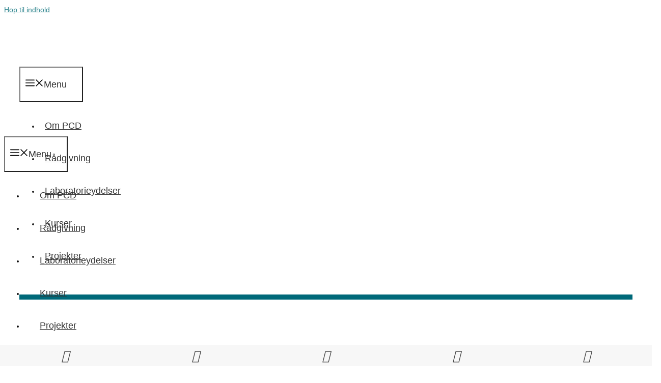

--- FILE ---
content_type: text/html; charset=UTF-8
request_url: https://plastcenter.dk/netvaerkssamarbejde/
body_size: 30560
content:
<!DOCTYPE html>
<html lang="da-DK">
<head><meta charset="UTF-8"><script>if(navigator.userAgent.match(/MSIE|Internet Explorer/i)||navigator.userAgent.match(/Trident\/7\..*?rv:11/i)){var href=document.location.href;if(!href.match(/[?&]nowprocket/)){if(href.indexOf("?")==-1){if(href.indexOf("#")==-1){document.location.href=href+"?nowprocket=1"}else{document.location.href=href.replace("#","?nowprocket=1#")}}else{if(href.indexOf("#")==-1){document.location.href=href+"&nowprocket=1"}else{document.location.href=href.replace("#","&nowprocket=1#")}}}}</script><script>(()=>{class RocketLazyLoadScripts{constructor(){this.v="2.0.4",this.userEvents=["keydown","keyup","mousedown","mouseup","mousemove","mouseover","mouseout","touchmove","touchstart","touchend","touchcancel","wheel","click","dblclick","input"],this.attributeEvents=["onblur","onclick","oncontextmenu","ondblclick","onfocus","onmousedown","onmouseenter","onmouseleave","onmousemove","onmouseout","onmouseover","onmouseup","onmousewheel","onscroll","onsubmit"]}async t(){this.i(),this.o(),/iP(ad|hone)/.test(navigator.userAgent)&&this.h(),this.u(),this.l(this),this.m(),this.k(this),this.p(this),this._(),await Promise.all([this.R(),this.L()]),this.lastBreath=Date.now(),this.S(this),this.P(),this.D(),this.O(),this.M(),await this.C(this.delayedScripts.normal),await this.C(this.delayedScripts.defer),await this.C(this.delayedScripts.async),await this.T(),await this.F(),await this.j(),await this.A(),window.dispatchEvent(new Event("rocket-allScriptsLoaded")),this.everythingLoaded=!0,this.lastTouchEnd&&await new Promise(t=>setTimeout(t,500-Date.now()+this.lastTouchEnd)),this.I(),this.H(),this.U(),this.W()}i(){this.CSPIssue=sessionStorage.getItem("rocketCSPIssue"),document.addEventListener("securitypolicyviolation",t=>{this.CSPIssue||"script-src-elem"!==t.violatedDirective||"data"!==t.blockedURI||(this.CSPIssue=!0,sessionStorage.setItem("rocketCSPIssue",!0))},{isRocket:!0})}o(){window.addEventListener("pageshow",t=>{this.persisted=t.persisted,this.realWindowLoadedFired=!0},{isRocket:!0}),window.addEventListener("pagehide",()=>{this.onFirstUserAction=null},{isRocket:!0})}h(){let t;function e(e){t=e}window.addEventListener("touchstart",e,{isRocket:!0}),window.addEventListener("touchend",function i(o){o.changedTouches[0]&&t.changedTouches[0]&&Math.abs(o.changedTouches[0].pageX-t.changedTouches[0].pageX)<10&&Math.abs(o.changedTouches[0].pageY-t.changedTouches[0].pageY)<10&&o.timeStamp-t.timeStamp<200&&(window.removeEventListener("touchstart",e,{isRocket:!0}),window.removeEventListener("touchend",i,{isRocket:!0}),"INPUT"===o.target.tagName&&"text"===o.target.type||(o.target.dispatchEvent(new TouchEvent("touchend",{target:o.target,bubbles:!0})),o.target.dispatchEvent(new MouseEvent("mouseover",{target:o.target,bubbles:!0})),o.target.dispatchEvent(new PointerEvent("click",{target:o.target,bubbles:!0,cancelable:!0,detail:1,clientX:o.changedTouches[0].clientX,clientY:o.changedTouches[0].clientY})),event.preventDefault()))},{isRocket:!0})}q(t){this.userActionTriggered||("mousemove"!==t.type||this.firstMousemoveIgnored?"keyup"===t.type||"mouseover"===t.type||"mouseout"===t.type||(this.userActionTriggered=!0,this.onFirstUserAction&&this.onFirstUserAction()):this.firstMousemoveIgnored=!0),"click"===t.type&&t.preventDefault(),t.stopPropagation(),t.stopImmediatePropagation(),"touchstart"===this.lastEvent&&"touchend"===t.type&&(this.lastTouchEnd=Date.now()),"click"===t.type&&(this.lastTouchEnd=0),this.lastEvent=t.type,t.composedPath&&t.composedPath()[0].getRootNode()instanceof ShadowRoot&&(t.rocketTarget=t.composedPath()[0]),this.savedUserEvents.push(t)}u(){this.savedUserEvents=[],this.userEventHandler=this.q.bind(this),this.userEvents.forEach(t=>window.addEventListener(t,this.userEventHandler,{passive:!1,isRocket:!0})),document.addEventListener("visibilitychange",this.userEventHandler,{isRocket:!0})}U(){this.userEvents.forEach(t=>window.removeEventListener(t,this.userEventHandler,{passive:!1,isRocket:!0})),document.removeEventListener("visibilitychange",this.userEventHandler,{isRocket:!0}),this.savedUserEvents.forEach(t=>{(t.rocketTarget||t.target).dispatchEvent(new window[t.constructor.name](t.type,t))})}m(){const t="return false",e=Array.from(this.attributeEvents,t=>"data-rocket-"+t),i="["+this.attributeEvents.join("],[")+"]",o="[data-rocket-"+this.attributeEvents.join("],[data-rocket-")+"]",s=(e,i,o)=>{o&&o!==t&&(e.setAttribute("data-rocket-"+i,o),e["rocket"+i]=new Function("event",o),e.setAttribute(i,t))};new MutationObserver(t=>{for(const n of t)"attributes"===n.type&&(n.attributeName.startsWith("data-rocket-")||this.everythingLoaded?n.attributeName.startsWith("data-rocket-")&&this.everythingLoaded&&this.N(n.target,n.attributeName.substring(12)):s(n.target,n.attributeName,n.target.getAttribute(n.attributeName))),"childList"===n.type&&n.addedNodes.forEach(t=>{if(t.nodeType===Node.ELEMENT_NODE)if(this.everythingLoaded)for(const i of[t,...t.querySelectorAll(o)])for(const t of i.getAttributeNames())e.includes(t)&&this.N(i,t.substring(12));else for(const e of[t,...t.querySelectorAll(i)])for(const t of e.getAttributeNames())this.attributeEvents.includes(t)&&s(e,t,e.getAttribute(t))})}).observe(document,{subtree:!0,childList:!0,attributeFilter:[...this.attributeEvents,...e]})}I(){this.attributeEvents.forEach(t=>{document.querySelectorAll("[data-rocket-"+t+"]").forEach(e=>{this.N(e,t)})})}N(t,e){const i=t.getAttribute("data-rocket-"+e);i&&(t.setAttribute(e,i),t.removeAttribute("data-rocket-"+e))}k(t){Object.defineProperty(HTMLElement.prototype,"onclick",{get(){return this.rocketonclick||null},set(e){this.rocketonclick=e,this.setAttribute(t.everythingLoaded?"onclick":"data-rocket-onclick","this.rocketonclick(event)")}})}S(t){function e(e,i){let o=e[i];e[i]=null,Object.defineProperty(e,i,{get:()=>o,set(s){t.everythingLoaded?o=s:e["rocket"+i]=o=s}})}e(document,"onreadystatechange"),e(window,"onload"),e(window,"onpageshow");try{Object.defineProperty(document,"readyState",{get:()=>t.rocketReadyState,set(e){t.rocketReadyState=e},configurable:!0}),document.readyState="loading"}catch(t){console.log("WPRocket DJE readyState conflict, bypassing")}}l(t){this.originalAddEventListener=EventTarget.prototype.addEventListener,this.originalRemoveEventListener=EventTarget.prototype.removeEventListener,this.savedEventListeners=[],EventTarget.prototype.addEventListener=function(e,i,o){o&&o.isRocket||!t.B(e,this)&&!t.userEvents.includes(e)||t.B(e,this)&&!t.userActionTriggered||e.startsWith("rocket-")||t.everythingLoaded?t.originalAddEventListener.call(this,e,i,o):(t.savedEventListeners.push({target:this,remove:!1,type:e,func:i,options:o}),"mouseenter"!==e&&"mouseleave"!==e||t.originalAddEventListener.call(this,e,t.savedUserEvents.push,o))},EventTarget.prototype.removeEventListener=function(e,i,o){o&&o.isRocket||!t.B(e,this)&&!t.userEvents.includes(e)||t.B(e,this)&&!t.userActionTriggered||e.startsWith("rocket-")||t.everythingLoaded?t.originalRemoveEventListener.call(this,e,i,o):t.savedEventListeners.push({target:this,remove:!0,type:e,func:i,options:o})}}J(t,e){this.savedEventListeners=this.savedEventListeners.filter(i=>{let o=i.type,s=i.target||window;return e!==o||t!==s||(this.B(o,s)&&(i.type="rocket-"+o),this.$(i),!1)})}H(){EventTarget.prototype.addEventListener=this.originalAddEventListener,EventTarget.prototype.removeEventListener=this.originalRemoveEventListener,this.savedEventListeners.forEach(t=>this.$(t))}$(t){t.remove?this.originalRemoveEventListener.call(t.target,t.type,t.func,t.options):this.originalAddEventListener.call(t.target,t.type,t.func,t.options)}p(t){let e;function i(e){return t.everythingLoaded?e:e.split(" ").map(t=>"load"===t||t.startsWith("load.")?"rocket-jquery-load":t).join(" ")}function o(o){function s(e){const s=o.fn[e];o.fn[e]=o.fn.init.prototype[e]=function(){return this[0]===window&&t.userActionTriggered&&("string"==typeof arguments[0]||arguments[0]instanceof String?arguments[0]=i(arguments[0]):"object"==typeof arguments[0]&&Object.keys(arguments[0]).forEach(t=>{const e=arguments[0][t];delete arguments[0][t],arguments[0][i(t)]=e})),s.apply(this,arguments),this}}if(o&&o.fn&&!t.allJQueries.includes(o)){const e={DOMContentLoaded:[],"rocket-DOMContentLoaded":[]};for(const t in e)document.addEventListener(t,()=>{e[t].forEach(t=>t())},{isRocket:!0});o.fn.ready=o.fn.init.prototype.ready=function(i){function s(){parseInt(o.fn.jquery)>2?setTimeout(()=>i.bind(document)(o)):i.bind(document)(o)}return"function"==typeof i&&(t.realDomReadyFired?!t.userActionTriggered||t.fauxDomReadyFired?s():e["rocket-DOMContentLoaded"].push(s):e.DOMContentLoaded.push(s)),o([])},s("on"),s("one"),s("off"),t.allJQueries.push(o)}e=o}t.allJQueries=[],o(window.jQuery),Object.defineProperty(window,"jQuery",{get:()=>e,set(t){o(t)}})}P(){const t=new Map;document.write=document.writeln=function(e){const i=document.currentScript,o=document.createRange(),s=i.parentElement;let n=t.get(i);void 0===n&&(n=i.nextSibling,t.set(i,n));const c=document.createDocumentFragment();o.setStart(c,0),c.appendChild(o.createContextualFragment(e)),s.insertBefore(c,n)}}async R(){return new Promise(t=>{this.userActionTriggered?t():this.onFirstUserAction=t})}async L(){return new Promise(t=>{document.addEventListener("DOMContentLoaded",()=>{this.realDomReadyFired=!0,t()},{isRocket:!0})})}async j(){return this.realWindowLoadedFired?Promise.resolve():new Promise(t=>{window.addEventListener("load",t,{isRocket:!0})})}M(){this.pendingScripts=[];this.scriptsMutationObserver=new MutationObserver(t=>{for(const e of t)e.addedNodes.forEach(t=>{"SCRIPT"!==t.tagName||t.noModule||t.isWPRocket||this.pendingScripts.push({script:t,promise:new Promise(e=>{const i=()=>{const i=this.pendingScripts.findIndex(e=>e.script===t);i>=0&&this.pendingScripts.splice(i,1),e()};t.addEventListener("load",i,{isRocket:!0}),t.addEventListener("error",i,{isRocket:!0}),setTimeout(i,1e3)})})})}),this.scriptsMutationObserver.observe(document,{childList:!0,subtree:!0})}async F(){await this.X(),this.pendingScripts.length?(await this.pendingScripts[0].promise,await this.F()):this.scriptsMutationObserver.disconnect()}D(){this.delayedScripts={normal:[],async:[],defer:[]},document.querySelectorAll("script[type$=rocketlazyloadscript]").forEach(t=>{t.hasAttribute("data-rocket-src")?t.hasAttribute("async")&&!1!==t.async?this.delayedScripts.async.push(t):t.hasAttribute("defer")&&!1!==t.defer||"module"===t.getAttribute("data-rocket-type")?this.delayedScripts.defer.push(t):this.delayedScripts.normal.push(t):this.delayedScripts.normal.push(t)})}async _(){await this.L();let t=[];document.querySelectorAll("script[type$=rocketlazyloadscript][data-rocket-src]").forEach(e=>{let i=e.getAttribute("data-rocket-src");if(i&&!i.startsWith("data:")){i.startsWith("//")&&(i=location.protocol+i);try{const o=new URL(i).origin;o!==location.origin&&t.push({src:o,crossOrigin:e.crossOrigin||"module"===e.getAttribute("data-rocket-type")})}catch(t){}}}),t=[...new Map(t.map(t=>[JSON.stringify(t),t])).values()],this.Y(t,"preconnect")}async G(t){if(await this.K(),!0!==t.noModule||!("noModule"in HTMLScriptElement.prototype))return new Promise(e=>{let i;function o(){(i||t).setAttribute("data-rocket-status","executed"),e()}try{if(navigator.userAgent.includes("Firefox/")||""===navigator.vendor||this.CSPIssue)i=document.createElement("script"),[...t.attributes].forEach(t=>{let e=t.nodeName;"type"!==e&&("data-rocket-type"===e&&(e="type"),"data-rocket-src"===e&&(e="src"),i.setAttribute(e,t.nodeValue))}),t.text&&(i.text=t.text),t.nonce&&(i.nonce=t.nonce),i.hasAttribute("src")?(i.addEventListener("load",o,{isRocket:!0}),i.addEventListener("error",()=>{i.setAttribute("data-rocket-status","failed-network"),e()},{isRocket:!0}),setTimeout(()=>{i.isConnected||e()},1)):(i.text=t.text,o()),i.isWPRocket=!0,t.parentNode.replaceChild(i,t);else{const i=t.getAttribute("data-rocket-type"),s=t.getAttribute("data-rocket-src");i?(t.type=i,t.removeAttribute("data-rocket-type")):t.removeAttribute("type"),t.addEventListener("load",o,{isRocket:!0}),t.addEventListener("error",i=>{this.CSPIssue&&i.target.src.startsWith("data:")?(console.log("WPRocket: CSP fallback activated"),t.removeAttribute("src"),this.G(t).then(e)):(t.setAttribute("data-rocket-status","failed-network"),e())},{isRocket:!0}),s?(t.fetchPriority="high",t.removeAttribute("data-rocket-src"),t.src=s):t.src="data:text/javascript;base64,"+window.btoa(unescape(encodeURIComponent(t.text)))}}catch(i){t.setAttribute("data-rocket-status","failed-transform"),e()}});t.setAttribute("data-rocket-status","skipped")}async C(t){const e=t.shift();return e?(e.isConnected&&await this.G(e),this.C(t)):Promise.resolve()}O(){this.Y([...this.delayedScripts.normal,...this.delayedScripts.defer,...this.delayedScripts.async],"preload")}Y(t,e){this.trash=this.trash||[];let i=!0;var o=document.createDocumentFragment();t.forEach(t=>{const s=t.getAttribute&&t.getAttribute("data-rocket-src")||t.src;if(s&&!s.startsWith("data:")){const n=document.createElement("link");n.href=s,n.rel=e,"preconnect"!==e&&(n.as="script",n.fetchPriority=i?"high":"low"),t.getAttribute&&"module"===t.getAttribute("data-rocket-type")&&(n.crossOrigin=!0),t.crossOrigin&&(n.crossOrigin=t.crossOrigin),t.integrity&&(n.integrity=t.integrity),t.nonce&&(n.nonce=t.nonce),o.appendChild(n),this.trash.push(n),i=!1}}),document.head.appendChild(o)}W(){this.trash.forEach(t=>t.remove())}async T(){try{document.readyState="interactive"}catch(t){}this.fauxDomReadyFired=!0;try{await this.K(),this.J(document,"readystatechange"),document.dispatchEvent(new Event("rocket-readystatechange")),await this.K(),document.rocketonreadystatechange&&document.rocketonreadystatechange(),await this.K(),this.J(document,"DOMContentLoaded"),document.dispatchEvent(new Event("rocket-DOMContentLoaded")),await this.K(),this.J(window,"DOMContentLoaded"),window.dispatchEvent(new Event("rocket-DOMContentLoaded"))}catch(t){console.error(t)}}async A(){try{document.readyState="complete"}catch(t){}try{await this.K(),this.J(document,"readystatechange"),document.dispatchEvent(new Event("rocket-readystatechange")),await this.K(),document.rocketonreadystatechange&&document.rocketonreadystatechange(),await this.K(),this.J(window,"load"),window.dispatchEvent(new Event("rocket-load")),await this.K(),window.rocketonload&&window.rocketonload(),await this.K(),this.allJQueries.forEach(t=>t(window).trigger("rocket-jquery-load")),await this.K(),this.J(window,"pageshow");const t=new Event("rocket-pageshow");t.persisted=this.persisted,window.dispatchEvent(t),await this.K(),window.rocketonpageshow&&window.rocketonpageshow({persisted:this.persisted})}catch(t){console.error(t)}}async K(){Date.now()-this.lastBreath>45&&(await this.X(),this.lastBreath=Date.now())}async X(){return document.hidden?new Promise(t=>setTimeout(t)):new Promise(t=>requestAnimationFrame(t))}B(t,e){return e===document&&"readystatechange"===t||(e===document&&"DOMContentLoaded"===t||(e===window&&"DOMContentLoaded"===t||(e===window&&"load"===t||e===window&&"pageshow"===t)))}static run(){(new RocketLazyLoadScripts).t()}}RocketLazyLoadScripts.run()})();</script>
	
				<script type="rocketlazyloadscript" data-rocket-type="text/javascript" class="_iub_cs_skip">
				var _iub = _iub || {};
				_iub.csConfiguration = _iub.csConfiguration || {};
				_iub.csConfiguration.siteId = "3526832";
				_iub.csConfiguration.cookiePolicyId = "16208472";
			</script>
			<script type="rocketlazyloadscript" data-minify="1" class="_iub_cs_skip" data-rocket-src="https://plastcenter.dk/wp-content/cache/min/1/autoblocking/3526832.js?ver=1765204361" data-rocket-defer defer></script>
			<meta name='robots' content='index, follow, max-image-preview:large, max-snippet:-1, max-video-preview:-1' />
<meta name="viewport" content="width=device-width, initial-scale=1">
	<!-- This site is optimized with the Yoast SEO plugin v21.7 - https://yoast.com/wordpress/plugins/seo/ -->
	<title>Netværkssamarbejde &#183; Plast Center Danmark</title>
<link data-rocket-preload as="style" href="https://fonts.googleapis.com/css2?family=Encode+Sans:wght@100;200;300;400;500;600;700;800;900&#038;display=swap" rel="preload">
<link href="https://fonts.googleapis.com/css2?family=Encode+Sans:wght@100;200;300;400;500;600;700;800;900&#038;display=swap" media="print" onload="this.media=&#039;all&#039;" rel="stylesheet">
<noscript data-wpr-hosted-gf-parameters=""><link rel="stylesheet" href="https://fonts.googleapis.com/css2?family=Encode+Sans:wght@100;200;300;400;500;600;700;800;900&#038;display=swap"></noscript>
	<link rel="canonical" href="https://plastcenter.dk/netvaerkssamarbejde/" />
	<meta property="og:locale" content="da_DK" />
	<meta property="og:type" content="article" />
	<meta property="og:title" content="Netværkssamarbejde &#183; Plast Center Danmark" />
	<meta property="og:url" content="https://plastcenter.dk/netvaerkssamarbejde/" />
	<meta property="og:site_name" content="Plast Center Danmark" />
	<meta property="article:modified_time" content="2023-08-18T11:53:31+00:00" />
	<meta name="twitter:card" content="summary_large_image" />
	<meta name="twitter:label1" content="Estimeret læsetid" />
	<meta name="twitter:data1" content="2 minutter" />
	<script type="application/ld+json" class="yoast-schema-graph">{"@context":"https://schema.org","@graph":[{"@type":"WebPage","@id":"https://plastcenter.dk/netvaerkssamarbejde/","url":"https://plastcenter.dk/netvaerkssamarbejde/","name":"Netværkssamarbejde &#183; Plast Center Danmark","isPartOf":{"@id":"https://plastcenter.dk/#website"},"datePublished":"2021-07-15T08:57:42+00:00","dateModified":"2023-08-18T11:53:31+00:00","breadcrumb":{"@id":"https://plastcenter.dk/netvaerkssamarbejde/#breadcrumb"},"inLanguage":"da-DK","potentialAction":[{"@type":"ReadAction","target":["https://plastcenter.dk/netvaerkssamarbejde/"]}]},{"@type":"BreadcrumbList","@id":"https://plastcenter.dk/netvaerkssamarbejde/#breadcrumb","itemListElement":[{"@type":"ListItem","position":1,"name":"Hjem","item":"https://plastcenter.dk/"},{"@type":"ListItem","position":2,"name":"Netværkssamarbejde"}]},{"@type":"WebSite","@id":"https://plastcenter.dk/#website","url":"https://plastcenter.dk/","name":"Plast Center Danmark","description":"Din partner på plast- og polymerområdet","publisher":{"@id":"https://plastcenter.dk/#organization"},"potentialAction":[{"@type":"SearchAction","target":{"@type":"EntryPoint","urlTemplate":"https://plastcenter.dk/?s={search_term_string}"},"query-input":"required name=search_term_string"}],"inLanguage":"da-DK"},{"@type":"Organization","@id":"https://plastcenter.dk/#organization","name":"Plast Center Danmark","url":"https://plastcenter.dk/","logo":{"@type":"ImageObject","inLanguage":"da-DK","@id":"https://plastcenter.dk/#/schema/logo/image/","url":"https://plastcenter.dk/wp-content/uploads/2021/07/logo.svg","contentUrl":"https://plastcenter.dk/wp-content/uploads/2021/07/logo.svg","width":369,"height":63,"caption":"Plast Center Danmark"},"image":{"@id":"https://plastcenter.dk/#/schema/logo/image/"}}]}</script>
	<!-- / Yoast SEO plugin. -->


<link rel='dns-prefetch' href='//cdn.iubenda.com' />
<link rel='dns-prefetch' href='//kit.fontawesome.com' />
<link href='https://fonts.gstatic.com' crossorigin rel='preconnect' />
<link rel="alternate" type="application/rss+xml" title="Plast Center Danmark &raquo; Feed" href="https://plastcenter.dk/feed/" />
<style id='wp-emoji-styles-inline-css'>

	img.wp-smiley, img.emoji {
		display: inline !important;
		border: none !important;
		box-shadow: none !important;
		height: 1em !important;
		width: 1em !important;
		margin: 0 0.07em !important;
		vertical-align: -0.1em !important;
		background: none !important;
		padding: 0 !important;
	}
</style>
<link rel='stylesheet' id='wp-block-library-css' href='https://plastcenter.dk/wp-includes/css/dist/block-library/style.min.css?ver=6.5.7' media='all' />
<style id='safe-svg-svg-icon-style-inline-css'>
.safe-svg-cover{text-align:center}.safe-svg-cover .safe-svg-inside{display:inline-block;max-width:100%}.safe-svg-cover svg{height:100%;max-height:100%;max-width:100%;width:100%}

</style>
<style id='classic-theme-styles-inline-css'>
/*! This file is auto-generated */
.wp-block-button__link{color:#fff;background-color:#32373c;border-radius:9999px;box-shadow:none;text-decoration:none;padding:calc(.667em + 2px) calc(1.333em + 2px);font-size:1.125em}.wp-block-file__button{background:#32373c;color:#fff;text-decoration:none}
</style>
<style id='global-styles-inline-css'>
body{--wp--preset--color--black: #000000;--wp--preset--color--cyan-bluish-gray: #abb8c3;--wp--preset--color--white: #ffffff;--wp--preset--color--pale-pink: #f78da7;--wp--preset--color--vivid-red: #cf2e2e;--wp--preset--color--luminous-vivid-orange: #ff6900;--wp--preset--color--luminous-vivid-amber: #fcb900;--wp--preset--color--light-green-cyan: #7bdcb5;--wp--preset--color--vivid-green-cyan: #00d084;--wp--preset--color--pale-cyan-blue: #8ed1fc;--wp--preset--color--vivid-cyan-blue: #0693e3;--wp--preset--color--vivid-purple: #9b51e0;--wp--preset--color--contrast: var(--contrast);--wp--preset--color--contrast-2: var(--contrast-2);--wp--preset--color--contrast-3: var(--contrast-3);--wp--preset--color--base: var(--base);--wp--preset--color--base-2: var(--base-2);--wp--preset--color--base-3: var(--base-3);--wp--preset--color--accent: var(--accent);--wp--preset--gradient--vivid-cyan-blue-to-vivid-purple: linear-gradient(135deg,rgba(6,147,227,1) 0%,rgb(155,81,224) 100%);--wp--preset--gradient--light-green-cyan-to-vivid-green-cyan: linear-gradient(135deg,rgb(122,220,180) 0%,rgb(0,208,130) 100%);--wp--preset--gradient--luminous-vivid-amber-to-luminous-vivid-orange: linear-gradient(135deg,rgba(252,185,0,1) 0%,rgba(255,105,0,1) 100%);--wp--preset--gradient--luminous-vivid-orange-to-vivid-red: linear-gradient(135deg,rgba(255,105,0,1) 0%,rgb(207,46,46) 100%);--wp--preset--gradient--very-light-gray-to-cyan-bluish-gray: linear-gradient(135deg,rgb(238,238,238) 0%,rgb(169,184,195) 100%);--wp--preset--gradient--cool-to-warm-spectrum: linear-gradient(135deg,rgb(74,234,220) 0%,rgb(151,120,209) 20%,rgb(207,42,186) 40%,rgb(238,44,130) 60%,rgb(251,105,98) 80%,rgb(254,248,76) 100%);--wp--preset--gradient--blush-light-purple: linear-gradient(135deg,rgb(255,206,236) 0%,rgb(152,150,240) 100%);--wp--preset--gradient--blush-bordeaux: linear-gradient(135deg,rgb(254,205,165) 0%,rgb(254,45,45) 50%,rgb(107,0,62) 100%);--wp--preset--gradient--luminous-dusk: linear-gradient(135deg,rgb(255,203,112) 0%,rgb(199,81,192) 50%,rgb(65,88,208) 100%);--wp--preset--gradient--pale-ocean: linear-gradient(135deg,rgb(255,245,203) 0%,rgb(182,227,212) 50%,rgb(51,167,181) 100%);--wp--preset--gradient--electric-grass: linear-gradient(135deg,rgb(202,248,128) 0%,rgb(113,206,126) 100%);--wp--preset--gradient--midnight: linear-gradient(135deg,rgb(2,3,129) 0%,rgb(40,116,252) 100%);--wp--preset--font-size--small: 13px;--wp--preset--font-size--medium: 20px;--wp--preset--font-size--large: 36px;--wp--preset--font-size--x-large: 42px;--wp--preset--spacing--20: 0.44rem;--wp--preset--spacing--30: 0.67rem;--wp--preset--spacing--40: 1rem;--wp--preset--spacing--50: 1.5rem;--wp--preset--spacing--60: 2.25rem;--wp--preset--spacing--70: 3.38rem;--wp--preset--spacing--80: 5.06rem;--wp--preset--shadow--natural: 6px 6px 9px rgba(0, 0, 0, 0.2);--wp--preset--shadow--deep: 12px 12px 50px rgba(0, 0, 0, 0.4);--wp--preset--shadow--sharp: 6px 6px 0px rgba(0, 0, 0, 0.2);--wp--preset--shadow--outlined: 6px 6px 0px -3px rgba(255, 255, 255, 1), 6px 6px rgba(0, 0, 0, 1);--wp--preset--shadow--crisp: 6px 6px 0px rgba(0, 0, 0, 1);}:where(.is-layout-flex){gap: 0.5em;}:where(.is-layout-grid){gap: 0.5em;}body .is-layout-flex{display: flex;}body .is-layout-flex{flex-wrap: wrap;align-items: center;}body .is-layout-flex > *{margin: 0;}body .is-layout-grid{display: grid;}body .is-layout-grid > *{margin: 0;}:where(.wp-block-columns.is-layout-flex){gap: 2em;}:where(.wp-block-columns.is-layout-grid){gap: 2em;}:where(.wp-block-post-template.is-layout-flex){gap: 1.25em;}:where(.wp-block-post-template.is-layout-grid){gap: 1.25em;}.has-black-color{color: var(--wp--preset--color--black) !important;}.has-cyan-bluish-gray-color{color: var(--wp--preset--color--cyan-bluish-gray) !important;}.has-white-color{color: var(--wp--preset--color--white) !important;}.has-pale-pink-color{color: var(--wp--preset--color--pale-pink) !important;}.has-vivid-red-color{color: var(--wp--preset--color--vivid-red) !important;}.has-luminous-vivid-orange-color{color: var(--wp--preset--color--luminous-vivid-orange) !important;}.has-luminous-vivid-amber-color{color: var(--wp--preset--color--luminous-vivid-amber) !important;}.has-light-green-cyan-color{color: var(--wp--preset--color--light-green-cyan) !important;}.has-vivid-green-cyan-color{color: var(--wp--preset--color--vivid-green-cyan) !important;}.has-pale-cyan-blue-color{color: var(--wp--preset--color--pale-cyan-blue) !important;}.has-vivid-cyan-blue-color{color: var(--wp--preset--color--vivid-cyan-blue) !important;}.has-vivid-purple-color{color: var(--wp--preset--color--vivid-purple) !important;}.has-black-background-color{background-color: var(--wp--preset--color--black) !important;}.has-cyan-bluish-gray-background-color{background-color: var(--wp--preset--color--cyan-bluish-gray) !important;}.has-white-background-color{background-color: var(--wp--preset--color--white) !important;}.has-pale-pink-background-color{background-color: var(--wp--preset--color--pale-pink) !important;}.has-vivid-red-background-color{background-color: var(--wp--preset--color--vivid-red) !important;}.has-luminous-vivid-orange-background-color{background-color: var(--wp--preset--color--luminous-vivid-orange) !important;}.has-luminous-vivid-amber-background-color{background-color: var(--wp--preset--color--luminous-vivid-amber) !important;}.has-light-green-cyan-background-color{background-color: var(--wp--preset--color--light-green-cyan) !important;}.has-vivid-green-cyan-background-color{background-color: var(--wp--preset--color--vivid-green-cyan) !important;}.has-pale-cyan-blue-background-color{background-color: var(--wp--preset--color--pale-cyan-blue) !important;}.has-vivid-cyan-blue-background-color{background-color: var(--wp--preset--color--vivid-cyan-blue) !important;}.has-vivid-purple-background-color{background-color: var(--wp--preset--color--vivid-purple) !important;}.has-black-border-color{border-color: var(--wp--preset--color--black) !important;}.has-cyan-bluish-gray-border-color{border-color: var(--wp--preset--color--cyan-bluish-gray) !important;}.has-white-border-color{border-color: var(--wp--preset--color--white) !important;}.has-pale-pink-border-color{border-color: var(--wp--preset--color--pale-pink) !important;}.has-vivid-red-border-color{border-color: var(--wp--preset--color--vivid-red) !important;}.has-luminous-vivid-orange-border-color{border-color: var(--wp--preset--color--luminous-vivid-orange) !important;}.has-luminous-vivid-amber-border-color{border-color: var(--wp--preset--color--luminous-vivid-amber) !important;}.has-light-green-cyan-border-color{border-color: var(--wp--preset--color--light-green-cyan) !important;}.has-vivid-green-cyan-border-color{border-color: var(--wp--preset--color--vivid-green-cyan) !important;}.has-pale-cyan-blue-border-color{border-color: var(--wp--preset--color--pale-cyan-blue) !important;}.has-vivid-cyan-blue-border-color{border-color: var(--wp--preset--color--vivid-cyan-blue) !important;}.has-vivid-purple-border-color{border-color: var(--wp--preset--color--vivid-purple) !important;}.has-vivid-cyan-blue-to-vivid-purple-gradient-background{background: var(--wp--preset--gradient--vivid-cyan-blue-to-vivid-purple) !important;}.has-light-green-cyan-to-vivid-green-cyan-gradient-background{background: var(--wp--preset--gradient--light-green-cyan-to-vivid-green-cyan) !important;}.has-luminous-vivid-amber-to-luminous-vivid-orange-gradient-background{background: var(--wp--preset--gradient--luminous-vivid-amber-to-luminous-vivid-orange) !important;}.has-luminous-vivid-orange-to-vivid-red-gradient-background{background: var(--wp--preset--gradient--luminous-vivid-orange-to-vivid-red) !important;}.has-very-light-gray-to-cyan-bluish-gray-gradient-background{background: var(--wp--preset--gradient--very-light-gray-to-cyan-bluish-gray) !important;}.has-cool-to-warm-spectrum-gradient-background{background: var(--wp--preset--gradient--cool-to-warm-spectrum) !important;}.has-blush-light-purple-gradient-background{background: var(--wp--preset--gradient--blush-light-purple) !important;}.has-blush-bordeaux-gradient-background{background: var(--wp--preset--gradient--blush-bordeaux) !important;}.has-luminous-dusk-gradient-background{background: var(--wp--preset--gradient--luminous-dusk) !important;}.has-pale-ocean-gradient-background{background: var(--wp--preset--gradient--pale-ocean) !important;}.has-electric-grass-gradient-background{background: var(--wp--preset--gradient--electric-grass) !important;}.has-midnight-gradient-background{background: var(--wp--preset--gradient--midnight) !important;}.has-small-font-size{font-size: var(--wp--preset--font-size--small) !important;}.has-medium-font-size{font-size: var(--wp--preset--font-size--medium) !important;}.has-large-font-size{font-size: var(--wp--preset--font-size--large) !important;}.has-x-large-font-size{font-size: var(--wp--preset--font-size--x-large) !important;}
.wp-block-navigation a:where(:not(.wp-element-button)){color: inherit;}
:where(.wp-block-post-template.is-layout-flex){gap: 1.25em;}:where(.wp-block-post-template.is-layout-grid){gap: 1.25em;}
:where(.wp-block-columns.is-layout-flex){gap: 2em;}:where(.wp-block-columns.is-layout-grid){gap: 2em;}
.wp-block-pullquote{font-size: 1.5em;line-height: 1.6;}
</style>
<link rel='stylesheet' id='generate-style-css' href='https://plastcenter.dk/wp-content/themes/generatepress/assets/css/all.min.css?ver=3.6.1' media='all' />
<style id='generate-style-inline-css'>
@media (max-width: 995px){.main-navigation .menu-toggle,.main-navigation .mobile-bar-items,.sidebar-nav-mobile:not(#sticky-placeholder){display:block;}.main-navigation ul,.gen-sidebar-nav{display:none;}[class*="nav-float-"] .site-header .inside-header > *{float:none;clear:both;}}
.dynamic-author-image-rounded{border-radius:100%;}.dynamic-featured-image, .dynamic-author-image{vertical-align:middle;}.one-container.blog .dynamic-content-template:not(:last-child), .one-container.archive .dynamic-content-template:not(:last-child){padding-bottom:0px;}.dynamic-entry-excerpt > p:last-child{margin-bottom:0px;}
</style>
<link data-minify="1" rel='stylesheet' id='tablepress-default-css' href='https://plastcenter.dk/wp-content/cache/min/1/wp-content/plugins/tablepress/css/build/default.css?ver=1765204361' media='all' />
<link rel='stylesheet' id='tablepress-responsive-tables-css' href='https://plastcenter.dk/wp-content/plugins/tablepress-responsive-tables/css/tablepress-responsive.min.css?ver=1.8' media='all' />
<link data-minify="1" rel='stylesheet' id='js_composer_front-css' href='https://plastcenter.dk/wp-content/cache/background-css/1/plastcenter.dk/wp-content/cache/min/1/wp-content/uploads/js_composer/js_composer_front_custom.css?ver=1765204361&wpr_t=1767641985' media='all' />
<link rel='stylesheet' id='generatepress-dynamic-css' href='https://plastcenter.dk/wp-content/uploads/generatepress/style.min.css?ver=1765202735' media='all' />
<link data-minify="1" rel='stylesheet' id='generate-child-css' href='https://plastcenter.dk/wp-content/cache/min/1/wp-content/themes/generatepress_child/style.css?ver=1765204361' media='all' />
<link data-minify="1" rel='stylesheet' id='bsf-Defaults-css' href='https://plastcenter.dk/wp-content/cache/min/1/wp-content/uploads/smile_fonts/Defaults/Defaults.css?ver=1765204361' media='all' />
<link rel='stylesheet' id='ultimate-vc-addons-style-css' href='https://plastcenter.dk/wp-content/plugins/Ultimate_VC_Addons/assets/min-css/style.min.css?ver=3.19.14' media='all' />
<link rel='stylesheet' id='ultimate-vc-addons-animate-css' href='https://plastcenter.dk/wp-content/plugins/Ultimate_VC_Addons/assets/min-css/animate.min.css?ver=3.19.14' media='all' />
<link rel='stylesheet' id='ultimate-vc-addons-info-box-style-css' href='https://plastcenter.dk/wp-content/plugins/Ultimate_VC_Addons/assets/min-css/info-box.min.css?ver=3.19.14' media='all' />
<link rel='stylesheet' id='generate-offside-css' href='https://plastcenter.dk/wp-content/plugins/gp-premium/menu-plus/functions/css/offside.min.css?ver=2.3.1' media='all' />
<style id='generate-offside-inline-css'>
:root{--gp-slideout-width:265px;}.slideout-navigation.main-navigation{background-color:#f7f7f7;}.slideout-navigation.main-navigation .main-nav ul li a{font-weight:normal;text-transform:none;}.slideout-navigation.main-navigation ul ul{background-color:rgba(255,255,255,0);}.slideout-navigation.main-navigation.do-overlay .main-nav ul ul li a{font-size:1em;}.slideout-navigation.main-navigation .main-nav ul li:not([class*="current-menu-"]):hover > a, .slideout-navigation.main-navigation .main-nav ul li:not([class*="current-menu-"]):focus > a, .slideout-navigation.main-navigation .main-nav ul li.sfHover:not([class*="current-menu-"]) > a{background-color:rgba(255,255,255,0);}.slideout-navigation.main-navigation .main-nav ul ul li:not([class*="current-menu-"]):hover > a, .slideout-navigation.main-navigation .main-nav ul ul li:not([class*="current-menu-"]):focus > a, .slideout-navigation.main-navigation .main-nav ul ul li.sfHover:not([class*="current-menu-"]) > a{background-color:rgba(255,255,255,0);}.slideout-navigation.main-navigation .main-nav ul li[class*="current-menu-"] > a{background-color:rgba(255,255,255,0);}.slideout-navigation.main-navigation .main-nav ul ul li[class*="current-menu-"] > a{background-color:rgba(255,255,255,0);}.slideout-navigation, .slideout-navigation a{color:#333333;}.slideout-navigation button.slideout-exit{color:#333333;padding-left:10px;padding-right:10px;}.slide-opened nav.toggled .menu-toggle:before{display:none;}@media (max-width: 995px){.menu-bar-item.slideout-toggle{display:none;}}
</style>
<link rel='stylesheet' id='generate-navigation-branding-css' href='https://plastcenter.dk/wp-content/plugins/gp-premium/menu-plus/functions/css/navigation-branding.min.css?ver=2.3.1' media='all' />
<style id='generate-navigation-branding-inline-css'>
@media (max-width: 995px){.site-header, #site-navigation, #sticky-navigation{display:none !important;opacity:0.0;}#mobile-header{display:block !important;width:100% !important;}#mobile-header .main-nav > ul{display:none;}#mobile-header.toggled .main-nav > ul, #mobile-header .menu-toggle, #mobile-header .mobile-bar-items{display:block;}#mobile-header .main-nav{-ms-flex:0 0 100%;flex:0 0 100%;-webkit-box-ordinal-group:5;-ms-flex-order:4;order:4;}}.navigation-branding img, .site-logo.mobile-header-logo img{height:64px;width:auto;}.navigation-branding .main-title{line-height:64px;}@media (max-width: 1240px){#site-navigation .navigation-branding, #sticky-navigation .navigation-branding{margin-left:10px;}}@media (max-width: 995px){.main-navigation:not(.slideout-navigation) .main-nav{-ms-flex:0 0 100%;flex:0 0 100%;}.main-navigation:not(.slideout-navigation) .inside-navigation{-ms-flex-wrap:wrap;flex-wrap:wrap;display:-webkit-box;display:-ms-flexbox;display:flex;}.nav-aligned-center .navigation-branding, .nav-aligned-left .navigation-branding{margin-right:auto;}.nav-aligned-center  .main-navigation.has-branding:not(.slideout-navigation) .inside-navigation .main-nav,.nav-aligned-center  .main-navigation.has-sticky-branding.navigation-stick .inside-navigation .main-nav,.nav-aligned-left  .main-navigation.has-branding:not(.slideout-navigation) .inside-navigation .main-nav,.nav-aligned-left  .main-navigation.has-sticky-branding.navigation-stick .inside-navigation .main-nav{margin-right:0px;}.navigation-branding img, .site-logo.mobile-header-logo{height:70px;}.navigation-branding .main-title{line-height:70px;}}
</style>
<style id='rocket-lazyload-inline-css'>
.rll-youtube-player{position:relative;padding-bottom:56.23%;height:0;overflow:hidden;max-width:100%;}.rll-youtube-player:focus-within{outline: 2px solid currentColor;outline-offset: 5px;}.rll-youtube-player iframe{position:absolute;top:0;left:0;width:100%;height:100%;z-index:100;background:0 0}.rll-youtube-player img{bottom:0;display:block;left:0;margin:auto;max-width:100%;width:100%;position:absolute;right:0;top:0;border:none;height:auto;-webkit-transition:.4s all;-moz-transition:.4s all;transition:.4s all}.rll-youtube-player img:hover{-webkit-filter:brightness(75%)}.rll-youtube-player .play{height:100%;width:100%;left:0;top:0;position:absolute;background:var(--wpr-bg-4fe47851-a542-4ba6-ac23-f715e45ab639) no-repeat center;background-color: transparent !important;cursor:pointer;border:none;}.wp-embed-responsive .wp-has-aspect-ratio .rll-youtube-player{position:absolute;padding-bottom:0;width:100%;height:100%;top:0;bottom:0;left:0;right:0}
</style>

<script type="rocketlazyloadscript" data-rocket-type="text/javascript" class=" _iub_cs_skip" id="iubenda-head-inline-scripts-0">
var _iub = _iub || [];
                        _iub.csConfiguration = {"askConsentAtCookiePolicyUpdate":true,"floatingPreferencesButtonDisplay":"bottom-left","lang":"da","perPurposeConsent":true,"reloadOnContent":true,"purposes":"1,2,3,4,5","siteId":3526832,"whitelabel":false,"cookiePolicyId":16208472,"i18n":{"da":{"banner":{"title":"Denne hjemmeside bruger cookies","dynamic":{"body":"Vi vil gerne bruge oplysninger om dig til at forbedre din oplevelse af vores hjemmeside og til intern statistik med henblik på markedsføring. Du kan læse mere om behandling af dine personoplysninger på lnappen \"Få mere at vide\" herunder."}}}}, "banner":{ "acceptButtonCaptionColor":"#FFFFFF","acceptButtonColor":"#313E5F","acceptButtonDisplay":true,"backgroundColor":"#F7FFF9","closeButtonDisplay":false,"customizeButtonCaptionColor":"#313E5F","customizeButtonColor":"#DEE6E0","customizeButtonDisplay":true,"explicitWithdrawal":true,"listPurposes":true,"position":"float-bottom-center","rejectButtonCaptionColor":"#FFFFFF","rejectButtonColor":"#313E5F","rejectButtonDisplay":true,"showPurposesToggles":true,"theme":"night_sky-neutral","textColor":"#313E5F" }};
</script>
<script type="rocketlazyloadscript" data-minify="1"  data-rocket-type="text/javascript" data-rocket-src="https://plastcenter.dk/wp-content/cache/min/1/cs/iubenda_cs.js?ver=1765204361" charset="UTF-8" async class=" _iub_cs_skip" src="https://plastcenter.dk/wp-content/cache/min/1/cs/iubenda_cs.js?ver=1765204361?ver=3.12.4" id="iubenda-head-scripts-1-js"></script>
<script type="rocketlazyloadscript" defer crossorigin="anonymous" data-rocket-src="https://kit.fontawesome.com/44fa722dac.js" id="font-awesome-official-js"></script>
<script src="https://plastcenter.dk/wp-includes/js/jquery/jquery.min.js?ver=3.7.1" id="jquery-core-js"></script>
<script src="https://plastcenter.dk/wp-includes/js/jquery/jquery-migrate.min.js?ver=3.4.1" id="jquery-migrate-js"></script>
<script type="rocketlazyloadscript" data-rocket-src="https://plastcenter.dk/wp-content/plugins/Ultimate_VC_Addons/assets/min-js/ultimate-params.min.js?ver=3.19.14" id="ultimate-vc-addons-params-js" data-rocket-defer defer></script>
<script type="rocketlazyloadscript" data-rocket-src="https://plastcenter.dk/wp-content/plugins/Ultimate_VC_Addons/assets/min-js/custom.min.js?ver=3.19.14" id="ultimate-vc-addons-custom-js" data-rocket-defer defer></script>
<script type="rocketlazyloadscript" data-rocket-src="https://plastcenter.dk/wp-content/plugins/Ultimate_VC_Addons/assets/min-js/jquery-appear.min.js?ver=3.19.14" id="ultimate-vc-addons-appear-js" data-rocket-defer defer></script>
<link rel="https://api.w.org/" href="https://plastcenter.dk/wp-json/" /><link rel="alternate" type="application/json" href="https://plastcenter.dk/wp-json/wp/v2/pages/2832" /><link rel="EditURI" type="application/rsd+xml" title="RSD" href="https://plastcenter.dk/xmlrpc.php?rsd" />
<meta name="generator" content="WordPress 6.5.7" />
<link rel='shortlink' href='https://plastcenter.dk/?p=2832' />
<link rel="alternate" type="application/json+oembed" href="https://plastcenter.dk/wp-json/oembed/1.0/embed?url=https%3A%2F%2Fplastcenter.dk%2Fnetvaerkssamarbejde%2F" />
<link rel="alternate" type="text/xml+oembed" href="https://plastcenter.dk/wp-json/oembed/1.0/embed?url=https%3A%2F%2Fplastcenter.dk%2Fnetvaerkssamarbejde%2F&#038;format=xml" />
<!-- Google tag (gtag.js) -->
<script async src=https://www.googletagmanager.com/gtag/js?id=UA-77223836-1></script>
<script>
  window.dataLayer = window.dataLayer || [];
  function gtag(){dataLayer.push(arguments);}
  gtag('js', new Date());
  gtag('config', 'UA-77223836-1');
</script>
                                    
<link data-minify="1" rel="stylesheet" href="https://plastcenter.dk/wp-content/cache/min/1/ajax/libs/font-awesome/6.5.0/css/all.min.css?ver=1765204361">                                    <!-- Analytics by WP Statistics - https://wp-statistics.com -->
<meta name="generator" content="Powered by WPBakery Page Builder - drag and drop page builder for WordPress."/>
<link rel="icon" href="https://plastcenter.dk/wp-content/uploads/2021/07/ikon.png" sizes="32x32" />
<link rel="icon" href="https://plastcenter.dk/wp-content/uploads/2021/07/ikon.png" sizes="192x192" />
<link rel="apple-touch-icon" href="https://plastcenter.dk/wp-content/uploads/2021/07/ikon.png" />
<meta name="msapplication-TileImage" content="https://plastcenter.dk/wp-content/uploads/2021/07/ikon.png" />
		<style id="wp-custom-css">
			/****** DESIGNERS CSS ******/

.widget_nav_menu .menu li::after{
  content: "\2192"; /* → */
  position: absolute;
}

/* HEADER */

.inside-header {
	border-bottom: 10px solid #006979;
}

.home .inside-header {
	border-bottom: 0;
}


/* LAYOUT */

.site,
#masthead,
.site-footer {
	padding: 0 30px;
}

@media (max-width: 767px) {
	.site,
	#masthead,
	.site-footer {
		padding: 0 15px;
	}
}


/* CONTENT */

.icon-box .vc_column-inner {
	transition: .5s;
}

.icon-box:hover .vc_column-inner {
	filter: brightness(1.1);
}

.tp-bullet-title {
  display: none;
}


/* WIDGET MENU */

.widget_nav_menu h2 {
	font-size: 20px;
}

.widget_nav_menu .menu {
	margin: 0;
}

.widget_nav_menu .menu li {
	border-top: 1px solid #ddd;
	padding: 10px 0;
	font-size: 12px;
}

.widget_nav_menu .menu li:last-child {
	border-bottom: 1px solid #ddd;
}

.widget_nav_menu .menu li a {
	color: #222 !important;
	font-weight: 300;
}

.widget_nav_menu .menu li a:hover {
	text-decoration: underline;
}

.widget_nav_menu .menu li::after {
  content: '→';
  position: absolute;
  right: 0;
  top: 1em;
  line-height: 12px;
}

.widget_nav_menu .menu .sub-menu {
	margin: 0;
}

.widget_nav_menu .menu .sub-menu li {
	display: none;
	border: 0;
	list-style-type: none;
}

.widget_nav_menu .menu li.menu-item-has-children {
	padding-bottom: 10px;
}

.widget_nav_menu .menu li.current_page_item.menu-item-has-children,
.widget_nav_menu .menu li.menu-item-has-children .sub-menu li.current_page_item {
	padding-bottom: 0;
}

.widget_nav_menu .menu li.current_page_item.menu-item-has-children .sub-menu li,
.widget_nav_menu .menu li.menu-item-has-children .sub-menu li.current_page_item {
	display: block;
}


/* BROCHURER */

.brochure .wpb_single_image img {
	max-width: 200px;
}

.wpb_single_image .vc_box_outline {
  border-color: #4597a2 !important;
}


/* ORDERED LIST */

li.title {
  counter-increment: ordem;
}

.foo {
  counter-reset: foo;
}

.foo li {
  list-style-type: none;
	margin-bottom: 1em !important;
}

.foo li:before {
	margin-right: 0.2em;
  counter-increment: foo;
  content: counter(ordem) "." counter(foo) " ";
}



/****** DESIGNERS CSS ******/

/******************************/

/****** SUPPORT CSS ******/



/****** SUPPORT CSS ******/


/* LIGHTHOUSE */

#masthead {
	max-height: 134px;
}

.header-image {
	max-height: 64px;
}

@media (max-width: 995px) {
	.naked .header-image {
		max-height: 70px;
	}
}


/* FONT */

body, button, input, select, textarea, p, h1, h2, h3, h4, h5, h6, .vc_btn3 {
	font-family: Arial, sans-serif;
}

.rs-layer {
	font-family: Arial, sans-serif !important;
}

.moove_gdpr_text {
	font-family: Arial, sans-serif !important;
}


/* FARVE */

.forminator-button,
.grid-btn .vc_btn3,
.fixed-contact a i,
.page-hero button {
	background-color: #29828b !important;
}

.change-settings-button {
	color: #29828b !important;
}


/* LINKS */

.wpb_text_column.wpb_content_element p a {
	transition: .5s;
	font-weight: 500;
}

.wpb_text_column.wpb_content_element p a:hover {
	-webkit-filter: brightness(120%);
	filter: brightness(120%);
}


/* TOP BAR */

.top-bar .right a {
	padding-right: 10px;
	letter-spacing: 0.05em;
}

.top-bar .right a:last-child {
	padding-right: 0;
}

.top-bar .left a {
	padding-right: 5px;
}

.top-bar .left a:last-child {
	padding-right: 0;
}

.top-bar .left a i {
	font-size: 18px;
	vertical-align: -3px;
}

@media (max-width: 450px) {
	.top-bar a {
		font-size: 10px;
	}
	
	.inside-top-bar {
  	padding: 10px;
	}
}


/* PRIMARY NAVIGATION */

.main-navigation .main-nav ul li:last-child a {
	padding-right: 0;
}

.main-navigation .sub-menu {
	box-shadow: none !important;
	padding-top: 30px;
}

#sticky-navigation .sub-menu {
	padding-top: 0;
}

.main-navigation .sub-menu ul {
	padding-top: 0;
}

.main-navigation .main-nav .sub-menu li a {
  padding: 15px;
	font-size: 14px;
}

.main-navigation .dropdown-menu-toggle {
  padding-left: 5px;
}


/* SECONDARY NAVIGATION */

.secondary-navigation .main-nav .sub-menu {
	box-shadow: none;
}

.secondary-navigation .main-nav .sub-menu li a {
	padding-left: 15px;
	padding-right: 15px;
}


/* NAKED NAVIGATION : SOLID SUB-MENU */

.naked .main-navigation .sub-menu {
	background-color: transparent;
}

.naked .main-navigation .sub-menu li a {
	background-color: rgba(255,255,255,0.75);
}

.naked .main-navigation .sub-menu li a:hover {
	background-color: rgba(255,255,255,0.8);
}


/* NAKED NAVIGATION : NAKED SUB-MENU

.naked .main-navigation .sub-menu {
	padding-top: 0;
	background-color: transparent;
}

.naked .main-navigation .sub-menu li a {
  padding: 8px 10px;
  color: #ffffff;
  background-color: transparent !important;
}


/* STICKY NAVIGATION */

#sticky-navigation {
  box-shadow: none;
}

#sticky-navigation .navigation-branding {
  margin-left: 30px;
}

#sticky-navigation .main-nav {
  margin-right: 30px;
}


/* MOBILE HEADER */

#mobile-header .inside-navigation.grid-container {
  max-width: 100%;
}

#mobile-header.solid {
	border-bottom: 2px solid #f7f7f7;
}


/* MOBILE LOGO */

.site-logo.mobile-header-logo {
	margin-left: 30px;
}

.site-logo.mobile-header-logo img {
  padding: 15px 0;
}


/* MOBILE NAVIGATION */

.main-navigation .menu-toggle {
	padding-right: 30px !important;
}

.mobile-header-navigation .main-nav ul li a {
	padding-left: 30px;
	padding-right: 30px;
}


@media (max-width: 767px) {
	.main-navigation .menu-toggle {
  	padding-right: 15px !important;
	}
	
	.site-logo.mobile-header-logo {
  	margin-left: 15px;
	}
}

/* OFF CANVAS PANEL */

.slideout-navigation .main-nav .sub-menu {
	padding-top: 0;
}

.slideout-navigation .main-nav .sub-menu li a {
  padding: 0;
  font-size: 14px;
  line-height: 2em !important;
}

.slideout-navigation .inside-navigation .slideout-exit {
	padding-left: 30px !important;
	padding-right: 30px !important;
}

.slideout-navigation .inside-navigation .slideout-menu a {
	padding-left: 30px !important;
	padding-right: 30px !important;
  line-height: 30px !important;
}

.slideout-navigation .inside-navigation .slideout-menu a .dropdown-menu-toggle {
	padding-right: 0;
}

.slideout-navigation .menu-item-has-children ul .dropdown-menu-toggle {
	padding-bottom: 0;
}

.slideout-widget {
	margin: 0 30px;
}

.slideout-widget a,
.slideout-widget p {
	font-size: 12px;
}

.slideout-navigation .custom-logo-link {
  margin: 0 30px;
}

.slideout-navigation .custom-logo-link img {
  width: 100%;
}


/* SØGEBAR */

input[type=search] {
  padding: 10px;
}

@media (max-width: 995px) {
	input[type=search] {
  	padding: 30px;
	}
}


/* SØGERESULTATER/POST */

.empty-space {
	height: 90px;
}

@media (max-width: 991px) {
	.empty-space {
		height: 60px;
	}
}


/* PAGE HERO */

.page-hero {
	text-align: center;
}

.page-hero .inside-page-hero {
  max-width: 700px !important;
}

.page-hero h1 {
	margin-bottom: 5px;
}

.page-hero p {
	font-size: 22px;
	line-height: 1.4em;
}

@media (max-width: 767px) {
	.page-hero p {
		font-size: 16px;
	}
}

@media (max-width: 450px) {
	.page-hero p {
		font-size: 14px;
	}
}

.page-hero button {
	margin: 5px 15px 0 15px; 
	padding: 10px 30px;
	font-size: 14px;
	font-weight: 400;
	transition: .5s;
}

.page-hero button:hover {
	-webkit-filter: brightness(120%);
	filter: brightness(120%);
}

@media (max-width: 767px) {
	.page-hero button {
		margin: 5px 10px 0 10px;
		padding: 10px 20px;
		font-size: 12px;
	}
}


/* MOBILE HERO */

.mobile-hero p {
	font-size: 20px;
	line-height: 1.2em;
	font-weight: 800;
	text-transform: uppercase;
	color: #ffffff;
}

.mobile-hero h6 {
	font-size: 14px;
	color: #ffffff;
	opacity: 0.5;
}


/* CONTACT SIDEBAR */

.contact-sidebar {
	background-color: #f1f1f1;
	padding: 30px;
	font-size: 14px;
}

.contact-sidebar .widget {
	margin-bottom: 0;
}

.contact-sidebar .forminator-ui {
	margin-top: 0 !important;
}

.contact-sidebar .widget:last-child {
	padding-bottom: 0;
}

.contact-sidebar .widget-title {
	font-size: 20px;
	font-weight: 500;
}

.contact-sidebar input,
.contact-sidebar textarea {
	background-color: #ffffff !important;
}


/* CALL TO ACTION SEKTIONER */

.cta h3 {
	font-size: 40px;
	line-height: 1.2em;
}

.cta input,
.cta textarea {
	background-color: rgba(255, 255, 255, 0.7) !important;
}

@media (max-width: 995px) {
	.cta h3 {
		font-size: 22px;
		line-height: 1.4em;
	}
}


/* WPB : BUTTONS */

.vc_btn3 {
	font-weight: 400;
	border-width: 3px !important;
}

.vc_btn3-style-custom:hover {
	-webkit-filter: brightness(120%);
	filter: brightness(120%);
}

.vc_btn3-inline {
	padding: 10px 10px 0 0;
}

.vc_btn3-size-sm {
  font-size: 14px !important;
  padding: 10px 20px  !important;
}

.vc_btn3-size-md {
  font-size: 16px !important;
  padding: 15px 30px  !important;
}

.vc_btn3-size-lg {
  font-size: 18px !important;
  padding: 20px 30px  !important;
}


/* WPB : CALL TO ACTION */

.vc_cta3 {
	padding: 30px !important;
}


/* WPB : MEDIA GRID */

@media (max-width: 995px) {
	.vc_media_grid .vc_grid-item {
		width: 33.3%;
		float: left !important;
	}
}

@media (max-width: 768px) {
	.vc_media_grid .vc_grid-item {
		width: 50%;
		float: left !important;
	}
}

@media (max-width: 400px) {
	.vc_media_grid .vc_grid-item {
		width: 100%;
		float: left !important;
	}
}


/* WPB : MEDIA GRID PAGINATION ARROWS */

[class^="vc_arrow-icon-"],
[class*=" vc_arrow-icon-"] {
	font-family: 'Font Awesome 5 Pro';
}

.vc_arrow-icon-arrow_01_right:before {
	content: "\f061";
}

.vc_arrow-icon-arrow_01_left:before {
	content: "\f060";
}


/* WPB : CUSTOM MEDIA GRID */

.custom-media .vc_gitem-col {
    padding: 0;
}

.custom-media .vc_gitem-col p,
.custom-media .vc_gitem-col h4,
.custom-media .vc_gitem-col .vc_custom_heading {
	margin-bottom: 0;
}


/* WPB : CUSTOM POST GRID */

.custom-post .vc_gitem-col p,
.custom-post .vc_gitem-col h3,
.custom-post .vc_gitem-col .vc_custom_heading {
	margin-bottom: 0;
}


/* WPB : CUSTOM PRODUCT GRID */

.custom-product .vc_gitem-col {
    padding: 0;
}

.custom-product .vc_gitem-col p,
.custom-product .vc_gitem-col h3,
.custom-product .vc_gitem-col .vc_custom_heading {
	margin-bottom: 0;
}


/* WPB : CUSTOM REFERENCE GRID */

.vc_grid-item.custom-reference {
  border: 1px solid #ebebeb;
  border-top-color: transparent;
  border-left-color: transparent;
}

.vc_grid-item.custom-reference:nth-child(2),
.vc_grid-item.custom-reference:nth-child(8) {
  border-right-color: transparent;
}

.vc_grid-item.custom-reference:nth-child(n+1) {
  border-bottom-color: transparent;
}

@media (max-width: 995px) {
	.vc_grid-item.custom-reference {
		width: 25%;
		float: left !important;
	}
}

@media (max-width: 768px) {
	.vc_grid-item.custom-reference {
		width: 50%;
		float: left !important;
		border: 0;
	}
}

.vc_grid-item.custom-reference .vc_gitem-zone {
  filter: grayscale(0);
  opacity: 0.4 !important;
  transition: 1s;
}

.vc_grid-item.custom-reference:hover .vc_gitem-zone {
  filter: grayscale(0);
  opacity: 1 !important;
}


/* WPB : LIGHTBOX */

.lb-dataContainer {
  display: none !important;
}


/* WPB : TABS */

.vc_tta-panel-body {
  padding: 30px 0 !important;
}


/* ULTIMATE : IMAGE BANNER */

.ult-new-ib {
	margin-bottom: 0 !important;
}

.ult-new-ib img {
	height: 100% !important;
	top: 50% !important;
	left: 50% !important;
	transform: translate(-50%, -50%) !important;
	object-fit: cover;
}

.ult-new-ib-title {
	line-height: 1.2em !important;
  padding: 0 15px !important;
}

.ult-new-ib-content {
  padding: 0 30px 30px !important;
}

.ult-new-ib-content p {
	font-weight: 400 !important;
}


/* ULTIMATE : ICON BOX */

.aio-icon-component {
	margin-bottom: 0 !important;
}

.aio-icon-title {
  margin: 10px 0 !important;
	text-align: left;
}

.aio-icon-description {
  line-height: 1.5em;
	text-align: left !important;
}

.align-icon {
	text-align: left !important;
}

/* ULTIMATE : CAROUSEL */

.ult-carousel-wrapper {
  margin-bottom: 0;
  padding-bottom: 30px;
}

.slick-dots {
	margin: 0 !important;
  bottom: -30px;
}


/* SPECIEL CTA */ 

.special-cta .wpb_wrapper,
.special-cta .wpb_raw_code {
	height: 100%;
	width: 100%;
	min-height: 500px;
}

.special-cta .wpb_raw_code .wpb_wrapper a {
	position: relative;
	display: inline-block;
	float: left;
	width: 50%;
	height: 50%;
	color: #ffffff;
	transition: .5s;
	font-size: 30px;
	font-weight: 800;
	letter-spacing: 0.05em;
	text-transform: uppercase;
	text-align: center;
}

@media (min-width: 995px) and (max-width: 1200px) {
	.special-cta .wpb_raw_code .wpb_wrapper a {
		font-size: 20px;
	}
}

@media (max-width: 600px) {
	.special-cta .wpb_raw_code .wpb_wrapper a {
		font-size: 16px;
	}
}

.special-cta .wpb_raw_code .wpb_wrapper a:nth-child(1),
.special-cta .wpb_raw_code .wpb_wrapper a:nth-child(4) {
	background-color: rgba(0,0,0,0.7);
}

.special-cta .wpb_raw_code .wpb_wrapper a:nth-child(2),
.special-cta .wpb_raw_code .wpb_wrapper a:nth-child(3) {
	background-color: rgba(0,0,0,0.6);
}

.special-cta .wpb_raw_code .wpb_wrapper a:nth-child(1):hover,
.special-cta .wpb_raw_code .wpb_wrapper a:nth-child(4):hover {
	background-color: rgba(0,0,0,0.8);
}

.special-cta .wpb_raw_code .wpb_wrapper a:nth-child(2):hover,
.special-cta .wpb_raw_code .wpb_wrapper a:nth-child(3):hover {
	background-color: rgba(0,0,0,0.5);
}

.special-cta .wpb_raw_code .wpb_wrapper a span {
  position: absolute;
  width: 100%;
  padding: 0 30px;
  box-sizing: border-box;
  top: 50%;
  left: 50%;
  transform: translate(-50%, -50%);
  line-height: 1.4em;
}


/* BLOG: SINGLE POST */

.post {
  margin: 0;
}

.inside-article {
  padding: 0 !important;
}

.entry-title {
	margin-bottom: 10px;
}

.entry-header .entry-meta {
  font-size: 14px;
  margin: 0 0 15px;
}

footer.entry-meta {
  font-size: 14px;
  margin: 15px 0 0;
}

@media (min-width: 996px) {
	.inside-article .featured-image {
		margin-left: 60px !important;
		margin-bottom: 30px !important;
	}
}

@media (max-width: 995px) {
	.inside-article .featured-image {
		margin-right: 0 !important;
		margin-left: 0 !important;
		margin-bottom: 30px !important;
		float: none !important;
		text-align: center !important;
	}
}

@media (max-width: 767px) {
	.inside-article .featured-image img {
		width: 100% !important;
	}
}


/* SITE FOOTER */

.site-footer .widget {
	margin-bottom: 15px;
}

.site-footer .widget:last-child {
	margin-bottom: 0;
}

.site-footer .widget-title {
	line-height: 1em;
}

.site-footer aside p {
	margin-bottom: 0.6em;
}

.site-footer .some {
	font-size: 18px;
}

.site-footer .some a {
	padding-right: 5px;
}

.site-footer .some a:last-child {
	padding-right: 0;
}

.site-footer .logo {
	margin-bottom: 10px;
}

.site-footer .logo img {
	height: auto;
	width: 100%;
	max-width: 150px !important;
}

.site-footer .footer-widgets aside .menu li {
  padding-bottom: 0;
}


/* SITE INFO */

.copyright-bar {
  width: 100%;
  line-height: 1em;
	letter-spacing: 0.05em;
}

.copyright-bar a,
.copyright-bar span {
	padding-right: 15px;
	opacity: 1;
}

.copyright-bar a:hover {
	opacity: 1;
}

.copyright-bar a:last-child {
	padding-right: 0;
}

@media (max-width: 850px) {
	.copyright-bar a,
	.copyright-bar span {
		padding: 0;
		display: block;
		line-height: 1.6em;
	}
	
	.footer-bar {
		display: none;
	}
}


/* MOBILE SHORTCUTS */

.mobile-shortcuts {
  display: block;
  position: fixed;
  z-index: 999;
  width: 100%;
  height: auto;
  bottom: 0;
  left: 0;
  margin-bottom: 0;
  background-color: #f7f7f7;
	transition: all .3s;
}

.mobile-shortcuts.hide {
  bottom: -45px;
}

.mobile-shortcuts a {
  display: inline-block;
	width: 20%;
	text-align: center;
  transition: .2s;
	color: #444444;
}

.mobile-shortcuts a:hover {
	opacity: 0.75;
}

.mobile-shortcuts a i {
	padding: 10px;
  font-size: 25px;
}


/* FIXED CONTACT BUTTONS */

.fixed-contact {
	position: fixed;
	z-index: 999;
	right: 0;
}

.fixed-contact.phone {
	bottom: 190px;
}

.fixed-contact.email {
	bottom: 130px;
}

.fixed-contact a {
	display: block;
	border-radius: 5px 0 0 5px;
	transform: translateX(100%) translateX(-50px);
	transition: .5s;
	background-color: rgb(255 255 255 / 90%);
}

.fixed-contact a:hover {
	transform: none;
}

.fixed-contact a i {
	box-sizing: border-box;
	width: 50px;
	border-radius: 2px 0 0 2px;
	padding: 5px;
	font-size: 25px;
	line-height: 40px;
	vertical-align: middle;
	text-align: center;
	color: #ffffff;
}

.fixed-contact a span {
	padding: 0 15px;
	font-size: 12px;
	font-weight: 500;
	letter-spacing: 0.05em;
	color: #666;
}

@media (max-width: 767px) {
	.fixed-contact {
		display: none;
	}
}


/* FORMINATOR */

.forminator-row-last {
  margin-bottom: 0 !important;
}

.forminator-button {
	padding: 10px 30px !important;
}

.forminator-field input,
.forminator-field textarea,
.forminator-field button {
	font-size: 14px !important;
}

.forminator-button {
	font-weight: 500 !important;
	transition: .5s !important;
}

.forminator-button.full-width {
  width: 100% !important;
}

.forminator-button:hover {
	-webkit-box-shadow: none !important;
	box-shadow: none !important;
	-webkit-filter: brightness(120%);
	filter: brightness(120%);
}

.forminator-has_error input,
.forminator-has_error textarea {
  box-shadow: none !important;
  -moz-box-shadow: none !important;
  -webkit-box-shadow: none !important;
}

.forminator-error-message {
	display: none !important;
}


/****** COOKIE ******/

/* COOKIE MODAL */

.main-modal-content {
  max-height: 70vh !important;
}

#moove_gdpr_cookie_modal .tab-title {
  font-weight: 700 !important;
}

#moove_gdpr_cookie_modal p {
  margin-bottom: 1em !important;
}

#moove_gdpr_cookie_modal h5 {
  font-size: 16px !important;
  margin-bottom: 0.6em !important;
	font-weight: inherit !important;
}

#moove_gdpr_cookie_modal p, #moove_gdpr_cookie_modal a {
  font-size: 12px !important;
  line-height: 1.6em !important;
}

.moove-gdpr-modal-close {
  top: 0 !important;
  right: 0 !important;
}

.moove-gdpr-modal-close .gdpr-icon {
  background-color: transparent !important;
  border-color: transparent !important;
  color: #777777 !important;
}

.moove-gdpr-modal-close:hover .gdpr-icon {
  background-color: transparent !important;
  opacity: 0.5;
}

.moove-gdpr-modal-footer-content:before {
  display: none !important;
}

.moove-gdpr-button-holder .button-visible {
  background-color: #000000 !important;
  color: #ffffff !important;
  border-radius: 1px !important;
}

.moove-gdpr-button-holder .button-visible:hover {
  opacity: 0.8 !important;
}

.moove-gdpr-modal-right-content {
  border-top-right-radius: 5px !important;
}

/* COOKIE BANNER */

#moove_gdpr_cookie_info_bar {
  border: 0 !important;
  max-width: 350px !important;
  width: 100% !important;
  background-color: rgb(255 255 255 / 95%) !important;
  left: 30px;
  bottom: 30px;
  box-shadow: rgb(0 0 0 / 5%) 0 0 20px 0px;
}

#moove_gdpr_cookie_info_bar .moove-gdpr-info-bar-container {
  padding: 30px !important;
  display: block !important;
}

#moove_gdpr_cookie_info_bar .moove-gdpr-info-bar-container .moove-gdpr-info-bar-content {
  padding-left: 0 !important;
  padding-right: 0 !important;
  display: block !important;
}

#moove_gdpr_cookie_info_bar button {
  margin-top: 0 !important;
  margin-right: 0 !important;
  margin-left: 0 !important;
  border: 0 !important;
  box-shadow: none !important;
  border-radius: 1px  !important;
}

#moove_gdpr_cookie_info_bar .moove-gdpr-info-bar-container .moove-gdpr-info-bar-content p {
  font-weight: 300;
  margin-bottom: 1em !important;
}

#moove_gdpr_cookie_info_bar .moove-gdpr-info-bar-container .moove-gdpr-info-bar-content p strong {
  font-size: 20px !important;
}

.moove-gdpr-cookie-notice {
  margin-bottom: 1.5em;
}

.mgbutton {
  border: 0 !important;
}

.mgbutton.moove-gdpr-infobar-allow-all {
  display: block !important;
  width: 100%;
  margin-bottom: 10px !important;
  background-color: #000000 !important;
  opacity: 1 !important;
}

.mgbutton.moove-gdpr-infobar-reject-btn {
  display: inline-block !important;
  margin-bottom: 0 !important;
  background-color: #ebebeb !important;
  width: 244px !important;
  opacity: 1 !important;
}

.moove-gdpr-infobar-close-btn {
  margin: 0 !important;
  background-color: #ebebeb !important;
}

.moove-gdpr-infobar-close-btn,
.mgbutton.moove-gdpr-infobar-reject-btn {
  color: #000000 !important;
}

#moove_gdpr_cookie_info_bar .moove-gdpr-button-holder {
  display: block !important;
  padding-left: 0 !important;
}

/* COOKIE FLOATING BUTTON */

.gdpr-floating-button-custom-position {
  border-radius: 30px !important;
}

.moove_gdpr_text {
  padding: 0 20px 0 5px !important;
  letter-spacing: 0.04em;
  font-weight: 600 !important;
}

.moove_gdpr_icon:before {
  font-family: "Font Awesome 5 Pro";
  content: "\f564";
  font-size: 21px;
	font-weight: 800;
}

.moove_gdpr_icon svg {
	display: none !important;
}


/* MEDIA QUERY */

@media (min-width: 768px) {
  .moove-gdpr-modal-title {
    margin-bottom: 0 !important;
  }
}

@media (max-width: 768px) {
	#moove_gdpr_cookie_info_bar {
		left: 0;
    bottom: 0;
  }
}


/****** PRÆDEFINERET ******/
/* overlay */
/* grayscale */
/* white */
/* invert */
/* strong */
/* stretch */
/* parallax */
/* hide-on-...*/
/* smooth-scroll */
/* center */

.overlay::before {
	content: '';
	display: block;
	position: absolute;
	top: 0;
	left: 0;
	width: 100%;
	height: 100%;
	opacity: 0.5;
	background-color: #000000;
}

.grayscale {
	-webkit-filter: grayscale(100%);
	filter: grayscale(100%);
}

.white,
.white p,
.white h1,
.white h2,
.white h3,
.white h4,
.white h5,
.white h6,
.white strong,
.white a {
	color: #ffffff;
}

.invert {
	filter: invert(1);
}

.strong,
.strong p,
.strong h1,
.strong h2,
.strong h3,
.strong strong,
.strong a {
	font-weight: 800 !important;
}

.stretch-full {
  padding-left: 30px;
  padding-right: 30px;
}

@media (max-width: 767px) {
	.stretch-full {
		padding-left: 0;
		padding-right: 0;
	}
}

.stretch,
.stretch-fill .vc_column-inner {
	padding: 90px !important;
}

.small-stretch .vc_column-inner {
	padding: 60px !important;
}

@media (max-width: 991px) {
	.stretch,
	.stretch-fill .vc_column-inner,
	.small-stretch .vc_column-inner {
		padding: 60px 30px !important;
	}
}

@media (min-width: 480px) {
	.parallax {
		background-attachment: fixed;
	}
}

.center .forminator-button-submit {
  width: 100% !important;
}


/* STANDARD */

@media (max-width: 450px) {
	p, body {
		font-size: 14px;
	}
}

h4,
h5 {
	margin-bottom: 10px;
}

h6 {
	opacity: 0.3;
	letter-spacing: 0.05em;
	margin-bottom: 10px;
}

.wpb_gmaps_widget .wpb_wrapper {
	padding: 0 !important;
}

i {
	font-weight: normal;
}

.wpb_wrapper ul,
.entry-content ul {
  list-style-position: outside;
  margin: 0 0 1em 1em;
	list-style-type: square;
}

.wpb_wrapper ul li ul li,
.entry-content ul li ul li {
	list-style-type: square;
  margin-left: 1em;
}

.vc_row-has-fill>.vc_column_container>.vc_column-inner,
.vc_row-has-fill+.vc_row-full-width+.vc_row>.vc_column_container>.vc_column-inner {
	padding-top: 0;
}

:focus {
	outline: none !important;
}

.vc_btn3 {
	background-image: none !important;
}

.top-bar a,
.main-navigation a,
.site-footer a,
button,
input {
	transition: .5s;
}

input,
select,
textarea,
button,
a {
	-webkit-tap-highlight-color: transparent;
}

* {
  word-wrap: normal;
}

.widget_nav_menu .menu li { position: relative; }

.widget_nav_menu .menu li::after{
  content: "→" !important;
  position: absolute;
  right: 0;
  top: 1em;
  line-height: 12px;
}
		</style>
		<style type="text/css" data-type="vc_shortcodes-custom-css">.vc_custom_1626351527774{background-color: #ececed !important;}.vc_custom_1626351544105{background-color: #ececed !important;}.vc_custom_1626351406744{background-color: #4597a2 !important;}.vc_custom_1626351257915{background-color: #006979 !important;}.vc_custom_1626351955122{background-color: #4597a2 !important;}.vc_custom_1629789435402{background-image: var(--wpr-bg-78ca2c07-8b4f-4c30-ac1f-4d9474339d5c) !important;background-position: center !important;background-repeat: no-repeat !important;background-size: cover !important;}.vc_custom_1626351881877{background-color: #666666 !important;}</style><noscript><style> .wpb_animate_when_almost_visible { opacity: 1; }</style></noscript><noscript><style id="rocket-lazyload-nojs-css">.rll-youtube-player, [data-lazy-src]{display:none !important;}</style></noscript><style id="wpr-lazyload-bg-container"></style><style id="wpr-lazyload-bg-exclusion"></style>
<noscript>
<style id="wpr-lazyload-bg-nostyle">.wpb_address_book i.icon,option.wpb_address_book{--wpr-bg-f5b48eb3-ecf2-4e91-9339-1e15314a4766: url('https://plastcenter.dk/wp-content/plugins/js_composer/assets/images/icons/address-book.png');}.wpb_alarm_clock i.icon,option.wpb_alarm_clock{--wpr-bg-e95c3077-8f57-496f-b0fc-406cd3350305: url('https://plastcenter.dk/wp-content/plugins/js_composer/assets/images/icons/alarm-clock.png');}.wpb_anchor i.icon,option.wpb_anchor{--wpr-bg-3e582566-9fec-493e-abbe-5beff34de02b: url('https://plastcenter.dk/wp-content/plugins/js_composer/assets/images/icons/anchor.png');}.wpb_application_image i.icon,option.wpb_application_image{--wpr-bg-e54c12b8-f861-49b1-8dbb-fa90bb6ee640: url('https://plastcenter.dk/wp-content/plugins/js_composer/assets/images/icons/application-image.png');}.wpb_arrow i.icon,option.wpb_arrow{--wpr-bg-2233faa2-2d2e-4623-ba7c-f48cb27ff292: url('https://plastcenter.dk/wp-content/plugins/js_composer/assets/images/icons/arrow.png');}.wpb_asterisk i.icon,option.wpb_asterisk{--wpr-bg-e9a4f296-309a-4cc1-a29a-01f475300a91: url('https://plastcenter.dk/wp-content/plugins/js_composer/assets/images/icons/asterisk.png');}.wpb_hammer i.icon,option.wpb_hammer{--wpr-bg-cb609531-a269-4d43-8af0-a5cc015fab8c: url('https://plastcenter.dk/wp-content/plugins/js_composer/assets/images/icons/auction-hammer.png');}.wpb_balloon i.icon,option.wpb_balloon{--wpr-bg-f308caf1-cd32-4784-979a-f2186b2b2a21: url('https://plastcenter.dk/wp-content/plugins/js_composer/assets/images/icons/balloon.png');}.wpb_balloon_buzz i.icon,option.wpb_balloon_buzz{--wpr-bg-50cb07a9-1295-4030-939e-e6dc3543fccf: url('https://plastcenter.dk/wp-content/plugins/js_composer/assets/images/icons/balloon-buzz.png');}.wpb_balloon_facebook i.icon,option.wpb_balloon_facebook{--wpr-bg-246811d9-86cf-468d-933d-0ec8d3bf2920: url('https://plastcenter.dk/wp-content/plugins/js_composer/assets/images/icons/balloon-facebook.png');}.wpb_balloon_twitter i.icon,option.wpb_balloon_twitter{--wpr-bg-3c8aa83c-997b-4183-91a0-41cfb87d486c: url('https://plastcenter.dk/wp-content/plugins/js_composer/assets/images/icons/balloon-twitter.png');}.wpb_battery i.icon,option.wpb_battery{--wpr-bg-fd0a2eee-2be7-4eb8-bc6e-767b7dd421f0: url('https://plastcenter.dk/wp-content/plugins/js_composer/assets/images/icons/battery-full.png');}.wpb_binocular i.icon,option.wpb_binocular{--wpr-bg-1b506d2a-49c5-4b85-94ca-33de60970c88: url('https://plastcenter.dk/wp-content/plugins/js_composer/assets/images/icons/binocular.png');}.wpb_document_excel i.icon,option.wpb_document_excel{--wpr-bg-255df2f3-ea27-4ad7-a969-983c3fce9131: url('https://plastcenter.dk/wp-content/plugins/js_composer/assets/images/icons/blue-document-excel.png');}.wpb_document_image i.icon,option.wpb_document_image{--wpr-bg-6ddfa171-4bc6-4f9d-b1fe-519db469b97a: url('https://plastcenter.dk/wp-content/plugins/js_composer/assets/images/icons/blue-document-image.png');}.wpb_document_music i.icon,option.wpb_document_music{--wpr-bg-d2b88f90-1fda-4b78-97f2-2e42e2650b21: url('https://plastcenter.dk/wp-content/plugins/js_composer/assets/images/icons/blue-document-music.png');}.wpb_document_office i.icon,option.wpb_document_office{--wpr-bg-c2d75233-d33f-4a37-b289-23516cd18ad1: url('https://plastcenter.dk/wp-content/plugins/js_composer/assets/images/icons/blue-document-office.png');}.wpb_document_pdf i.icon,option.wpb_document_pdf{--wpr-bg-67483353-139e-420b-a019-c0b839896c31: url('https://plastcenter.dk/wp-content/plugins/js_composer/assets/images/icons/blue-document-pdf.png');}.wpb_document_powerpoint i.icon,option.wpb_document_powerpoint{--wpr-bg-6d82483b-e2d1-4168-855a-7c9ee30c8d74: url('https://plastcenter.dk/wp-content/plugins/js_composer/assets/images/icons/blue-document-powerpoint.png');}.wpb_document_word i.icon,option.wpb_document_word{--wpr-bg-ff16ebc1-b6ad-4771-ae99-f62b626c823f: url('https://plastcenter.dk/wp-content/plugins/js_composer/assets/images/icons/blue-document-word.png');}.wpb_bookmark i.icon,option.wpb_bookmark{--wpr-bg-15845f13-ff17-418e-9e36-0030f7160b17: url('https://plastcenter.dk/wp-content/plugins/js_composer/assets/images/icons/bookmark.png');}.wpb_camcorder i.icon,option.wpb_camcorder{--wpr-bg-9960f92e-2fb5-4977-ba36-00c8e75f538b: url('https://plastcenter.dk/wp-content/plugins/js_composer/assets/images/icons/camcorder.png');}.wpb_camera i.icon,option.wpb_camera{--wpr-bg-ddbad873-35f7-4c69-9082-cd6dedcd3747: url('https://plastcenter.dk/wp-content/plugins/js_composer/assets/images/icons/camera.png');}.wpb_chart i.icon,option.wpb_chart{--wpr-bg-8b03b4c8-b3dd-4aa7-8c57-d4646ad9b257: url('https://plastcenter.dk/wp-content/plugins/js_composer/assets/images/icons/chart.png');}.wpb_chart_pie i.icon,option.wpb_chart_pie{--wpr-bg-761a0f62-c147-4a56-854f-6b3f2dd97443: url('https://plastcenter.dk/wp-content/plugins/js_composer/assets/images/icons/chart-pie.png');}.wpb_clock i.icon,option.wpb_clock{--wpr-bg-924fe161-cc10-4b9e-9f74-a900e32d6322: url('https://plastcenter.dk/wp-content/plugins/js_composer/assets/images/icons/clock.png');}.wpb_play i.icon,option.wpb_play{--wpr-bg-401417e1-296f-468b-ae09-9dac4f65f764: url('https://plastcenter.dk/wp-content/plugins/js_composer/assets/images/icons/control.png');}.wpb_fire i.icon,option.wpb_fire{--wpr-bg-9c08d620-da75-456d-abee-83d341f75df6: url('https://plastcenter.dk/wp-content/plugins/js_composer/assets/images/icons/fire.png');}.wpb_heart i.icon,option.wpb_heart{--wpr-bg-59186aad-e323-4931-9820-c3d3843c8f84: url('https://plastcenter.dk/wp-content/plugins/js_composer/assets/images/icons/heart.png');}.wpb_mail i.icon,option.wpb_mail{--wpr-bg-8979c27c-18b3-4eb7-a7ba-26523db94f3e: url('https://plastcenter.dk/wp-content/plugins/js_composer/assets/images/icons/mail.png');}.wpb_shield i.icon,option.wpb_shield{--wpr-bg-a14fdf8f-bcc8-49be-a708-f3f0d669268d: url('https://plastcenter.dk/wp-content/plugins/js_composer/assets/images/icons/plus-shield.png');}.wpb_video i.icon,option.wpb_video{--wpr-bg-502e2016-9179-4bfe-b815-9f876fea1770: url('https://plastcenter.dk/wp-content/plugins/js_composer/assets/images/icons/video.png');}.vc-spinner::before{--wpr-bg-fccac942-be1d-41b0-8463-f74c1b2a873a: url('https://plastcenter.dk/wp-content/plugins/js_composer/assets/images/spinner.gif');}.vc_pixel_icon-alert{--wpr-bg-f2baf338-f38c-4dde-bb92-f01a751fe423: url('https://plastcenter.dk/wp-content/plugins/js_composer/assets/vc/alert.png');}.vc_pixel_icon-info{--wpr-bg-643425dd-6853-4dbf-835b-41f8833ca1ae: url('https://plastcenter.dk/wp-content/plugins/js_composer/assets/vc/info.png');}.vc_pixel_icon-tick{--wpr-bg-c91fa74b-433e-4bc8-90b8-80e29116039f: url('https://plastcenter.dk/wp-content/plugins/js_composer/assets/vc/tick.png');}.vc_pixel_icon-explanation{--wpr-bg-96e7218f-09c7-4793-b24d-2adc77e29c4f: url('https://plastcenter.dk/wp-content/plugins/js_composer/assets/vc/exclamation.png');}.vc_pixel_icon-address_book{--wpr-bg-ed7fc95e-6c65-4701-92d9-dcc4ab6a6bf5: url('https://plastcenter.dk/wp-content/plugins/js_composer/assets/images/icons/address-book.png');}.vc_pixel_icon-alarm_clock{--wpr-bg-d4c93084-30c6-4c6c-8dd7-93b22ee5235e: url('https://plastcenter.dk/wp-content/plugins/js_composer/assets/images/icons/alarm-clock.png');}.vc_pixel_icon-anchor{--wpr-bg-beb4e6c0-5bb6-422e-aed6-d4e9df172c7f: url('https://plastcenter.dk/wp-content/plugins/js_composer/assets/images/icons/anchor.png');}.vc_pixel_icon-application_image{--wpr-bg-d6bd9784-7e02-496a-8287-2c379e8406b6: url('https://plastcenter.dk/wp-content/plugins/js_composer/assets/images/icons/application-image.png');}.vc_pixel_icon-arrow{--wpr-bg-ede54eba-29c5-468d-8138-9ceee7de5024: url('https://plastcenter.dk/wp-content/plugins/js_composer/assets/images/icons/arrow.png');}.vc_pixel_icon-asterisk{--wpr-bg-426be2e1-bebb-4082-aa79-3cceea888991: url('https://plastcenter.dk/wp-content/plugins/js_composer/assets/images/icons/asterisk.png');}.vc_pixel_icon-hammer{--wpr-bg-09a78539-ad6d-4f70-b770-972825eb8f16: url('https://plastcenter.dk/wp-content/plugins/js_composer/assets/images/icons/auction-hammer.png');}.vc_pixel_icon-balloon{--wpr-bg-e1cd5c2c-608f-4a18-81d6-b0311e64df01: url('https://plastcenter.dk/wp-content/plugins/js_composer/assets/images/icons/balloon.png');}.vc_pixel_icon-balloon_buzz{--wpr-bg-01138623-2501-4c67-a2b9-dd0d483b8989: url('https://plastcenter.dk/wp-content/plugins/js_composer/assets/images/icons/balloon-buzz.png');}.vc_pixel_icon-balloon_facebook{--wpr-bg-77c43667-6a93-4ade-9d64-15cd1ed463be: url('https://plastcenter.dk/wp-content/plugins/js_composer/assets/images/icons/balloon-facebook.png');}.vc_pixel_icon-balloon_twitter{--wpr-bg-1dc18a6d-355b-4d17-adcc-b31c1a3c8dd8: url('https://plastcenter.dk/wp-content/plugins/js_composer/assets/images/icons/balloon-twitter.png');}.vc_pixel_icon-battery{--wpr-bg-6c7423f9-8f04-4ddf-8a36-ae0d069fec48: url('https://plastcenter.dk/wp-content/plugins/js_composer/assets/images/icons/battery-full.png');}.vc_pixel_icon-binocular{--wpr-bg-ef220ea1-876b-4544-bfac-6c7c80f39986: url('https://plastcenter.dk/wp-content/plugins/js_composer/assets/images/icons/binocular.png');}.vc_pixel_icon-document_excel{--wpr-bg-20526260-13a0-48c5-bf36-12a7eb9585c9: url('https://plastcenter.dk/wp-content/plugins/js_composer/assets/images/icons/blue-document-excel.png');}.vc_pixel_icon-document_image{--wpr-bg-a348df21-ce78-4ede-afb9-de2acb50a934: url('https://plastcenter.dk/wp-content/plugins/js_composer/assets/images/icons/blue-document-image.png');}.vc_pixel_icon-document_music{--wpr-bg-774e0a3b-0530-4d99-bc61-c572fa70402a: url('https://plastcenter.dk/wp-content/plugins/js_composer/assets/images/icons/blue-document-music.png');}.vc_pixel_icon-document_office{--wpr-bg-c1238087-9188-4436-9f36-c6c7b16d4bb5: url('https://plastcenter.dk/wp-content/plugins/js_composer/assets/images/icons/blue-document-office.png');}.vc_pixel_icon-document_pdf{--wpr-bg-c4df9d39-cab4-47e3-92b2-641f5963cec1: url('https://plastcenter.dk/wp-content/plugins/js_composer/assets/images/icons/blue-document-pdf.png');}.vc_pixel_icon-document_powerpoint{--wpr-bg-f7bb0142-5ccb-4b78-aa4a-f29774d65ead: url('https://plastcenter.dk/wp-content/plugins/js_composer/assets/images/icons/blue-document-powerpoint.png');}.vc_pixel_icon-document_word{--wpr-bg-1c71285f-4853-428b-87f4-96ae84e7bf2e: url('https://plastcenter.dk/wp-content/plugins/js_composer/assets/images/icons/blue-document-word.png');}.vc_pixel_icon-bookmark{--wpr-bg-e42835d7-ab36-4a10-a3e9-f6e89dbe60cc: url('https://plastcenter.dk/wp-content/plugins/js_composer/assets/images/icons/bookmark.png');}.vc_pixel_icon-camcorder{--wpr-bg-dc77f6d3-17f1-429d-83d3-8d02d02a171e: url('https://plastcenter.dk/wp-content/plugins/js_composer/assets/images/icons/camcorder.png');}.vc_pixel_icon-camera{--wpr-bg-88396e45-c867-47e6-9585-3eeda5687796: url('https://plastcenter.dk/wp-content/plugins/js_composer/assets/images/icons/camera.png');}.vc_pixel_icon-chart{--wpr-bg-bde1b97c-36c8-49dd-abad-0a06be3d3b17: url('https://plastcenter.dk/wp-content/plugins/js_composer/assets/images/icons/chart.png');}.vc_pixel_icon-chart_pie{--wpr-bg-f11098a0-f022-40b2-bc4d-7e3465c276ff: url('https://plastcenter.dk/wp-content/plugins/js_composer/assets/images/icons/chart-pie.png');}.vc_pixel_icon-clock{--wpr-bg-30052200-25c6-4d93-8905-848f33c31f2e: url('https://plastcenter.dk/wp-content/plugins/js_composer/assets/images/icons/clock.png');}.vc_pixel_icon-play{--wpr-bg-180008bf-dce7-478c-ad02-9fbde5f0f1fa: url('https://plastcenter.dk/wp-content/plugins/js_composer/assets/images/icons/control.png');}.vc_pixel_icon-fire{--wpr-bg-bed81746-363e-4dde-ae30-937ff939264e: url('https://plastcenter.dk/wp-content/plugins/js_composer/assets/images/icons/fire.png');}.vc_pixel_icon-heart{--wpr-bg-5f6d4a48-fce8-4964-8609-637f09259292: url('https://plastcenter.dk/wp-content/plugins/js_composer/assets/images/icons/heart.png');}.vc_pixel_icon-mail{--wpr-bg-c21d228b-c8c6-4423-adfe-a3f324a5878a: url('https://plastcenter.dk/wp-content/plugins/js_composer/assets/images/icons/mail.png');}.vc_pixel_icon-shield{--wpr-bg-0c813b03-6a4e-4b22-bd95-2f75570ca95b: url('https://plastcenter.dk/wp-content/plugins/js_composer/assets/images/icons/plus-shield.png');}.vc_pixel_icon-video{--wpr-bg-13f55480-ddc9-4b49-b003-d6c654bd011c: url('https://plastcenter.dk/wp-content/plugins/js_composer/assets/images/icons/video.png');}.wpb_accordion .wpb_accordion_wrapper .ui-state-default .ui-icon,.wpb_accordion .wpb_accordion_wrapper .ui-state-active .ui-icon{--wpr-bg-974a8717-bbec-4bf7-9047-875050b4ad5f: url('https://plastcenter.dk/wp-content/plugins/js_composer/assets/images/toggle_open.png');}.wpb_accordion .wpb_accordion_wrapper .ui-state-active .ui-icon{--wpr-bg-f1638d4d-c19d-475b-8c3b-35f40df0c7b4: url('https://plastcenter.dk/wp-content/plugins/js_composer/assets/images/toggle_close.png');}.wpb_flickr_widget p.flickr_stream_wrap a{--wpr-bg-0a059a48-8419-4fac-a904-d783c4da5532: url('https://plastcenter.dk/wp-content/plugins/js_composer/assets/images/flickr.png');}.vc-spinner.vc-spinner-complete::before{--wpr-bg-3db6c362-3700-44d8-9c7e-c4f6ac341a83: url('https://plastcenter.dk/wp-content/plugins/js_composer/assets/vc/tick.png');}.vc-spinner.vc-spinner-failed::before{--wpr-bg-5d579b38-2660-497c-9420-fbad51528eec: url('https://plastcenter.dk/wp-content/plugins/js_composer/assets/vc/remove.png');}.rll-youtube-player .play{--wpr-bg-4fe47851-a542-4ba6-ac23-f715e45ab639: url('https://plastcenter.dk/wp-content/plugins/wp-rocket/assets/img/youtube.png');}.vc_custom_1629789435402{--wpr-bg-78ca2c07-8b4f-4c30-ac1f-4d9474339d5c: url('https://plastcenter.dk/wp-content/uploads/2021/07/untitled-11_0graa-scaled.jpeg?id=2947');}</style>
</noscript>
<script type="application/javascript">const rocket_pairs = [{"selector":".wpb_address_book i.icon,option.wpb_address_book","style":".wpb_address_book i.icon,option.wpb_address_book{--wpr-bg-f5b48eb3-ecf2-4e91-9339-1e15314a4766: url('https:\/\/plastcenter.dk\/wp-content\/plugins\/js_composer\/assets\/images\/icons\/address-book.png');}","hash":"f5b48eb3-ecf2-4e91-9339-1e15314a4766","url":"https:\/\/plastcenter.dk\/wp-content\/plugins\/js_composer\/assets\/images\/icons\/address-book.png"},{"selector":".wpb_alarm_clock i.icon,option.wpb_alarm_clock","style":".wpb_alarm_clock i.icon,option.wpb_alarm_clock{--wpr-bg-e95c3077-8f57-496f-b0fc-406cd3350305: url('https:\/\/plastcenter.dk\/wp-content\/plugins\/js_composer\/assets\/images\/icons\/alarm-clock.png');}","hash":"e95c3077-8f57-496f-b0fc-406cd3350305","url":"https:\/\/plastcenter.dk\/wp-content\/plugins\/js_composer\/assets\/images\/icons\/alarm-clock.png"},{"selector":".wpb_anchor i.icon,option.wpb_anchor","style":".wpb_anchor i.icon,option.wpb_anchor{--wpr-bg-3e582566-9fec-493e-abbe-5beff34de02b: url('https:\/\/plastcenter.dk\/wp-content\/plugins\/js_composer\/assets\/images\/icons\/anchor.png');}","hash":"3e582566-9fec-493e-abbe-5beff34de02b","url":"https:\/\/plastcenter.dk\/wp-content\/plugins\/js_composer\/assets\/images\/icons\/anchor.png"},{"selector":".wpb_application_image i.icon,option.wpb_application_image","style":".wpb_application_image i.icon,option.wpb_application_image{--wpr-bg-e54c12b8-f861-49b1-8dbb-fa90bb6ee640: url('https:\/\/plastcenter.dk\/wp-content\/plugins\/js_composer\/assets\/images\/icons\/application-image.png');}","hash":"e54c12b8-f861-49b1-8dbb-fa90bb6ee640","url":"https:\/\/plastcenter.dk\/wp-content\/plugins\/js_composer\/assets\/images\/icons\/application-image.png"},{"selector":".wpb_arrow i.icon,option.wpb_arrow","style":".wpb_arrow i.icon,option.wpb_arrow{--wpr-bg-2233faa2-2d2e-4623-ba7c-f48cb27ff292: url('https:\/\/plastcenter.dk\/wp-content\/plugins\/js_composer\/assets\/images\/icons\/arrow.png');}","hash":"2233faa2-2d2e-4623-ba7c-f48cb27ff292","url":"https:\/\/plastcenter.dk\/wp-content\/plugins\/js_composer\/assets\/images\/icons\/arrow.png"},{"selector":".wpb_asterisk i.icon,option.wpb_asterisk","style":".wpb_asterisk i.icon,option.wpb_asterisk{--wpr-bg-e9a4f296-309a-4cc1-a29a-01f475300a91: url('https:\/\/plastcenter.dk\/wp-content\/plugins\/js_composer\/assets\/images\/icons\/asterisk.png');}","hash":"e9a4f296-309a-4cc1-a29a-01f475300a91","url":"https:\/\/plastcenter.dk\/wp-content\/plugins\/js_composer\/assets\/images\/icons\/asterisk.png"},{"selector":".wpb_hammer i.icon,option.wpb_hammer","style":".wpb_hammer i.icon,option.wpb_hammer{--wpr-bg-cb609531-a269-4d43-8af0-a5cc015fab8c: url('https:\/\/plastcenter.dk\/wp-content\/plugins\/js_composer\/assets\/images\/icons\/auction-hammer.png');}","hash":"cb609531-a269-4d43-8af0-a5cc015fab8c","url":"https:\/\/plastcenter.dk\/wp-content\/plugins\/js_composer\/assets\/images\/icons\/auction-hammer.png"},{"selector":".wpb_balloon i.icon,option.wpb_balloon","style":".wpb_balloon i.icon,option.wpb_balloon{--wpr-bg-f308caf1-cd32-4784-979a-f2186b2b2a21: url('https:\/\/plastcenter.dk\/wp-content\/plugins\/js_composer\/assets\/images\/icons\/balloon.png');}","hash":"f308caf1-cd32-4784-979a-f2186b2b2a21","url":"https:\/\/plastcenter.dk\/wp-content\/plugins\/js_composer\/assets\/images\/icons\/balloon.png"},{"selector":".wpb_balloon_buzz i.icon,option.wpb_balloon_buzz","style":".wpb_balloon_buzz i.icon,option.wpb_balloon_buzz{--wpr-bg-50cb07a9-1295-4030-939e-e6dc3543fccf: url('https:\/\/plastcenter.dk\/wp-content\/plugins\/js_composer\/assets\/images\/icons\/balloon-buzz.png');}","hash":"50cb07a9-1295-4030-939e-e6dc3543fccf","url":"https:\/\/plastcenter.dk\/wp-content\/plugins\/js_composer\/assets\/images\/icons\/balloon-buzz.png"},{"selector":".wpb_balloon_facebook i.icon,option.wpb_balloon_facebook","style":".wpb_balloon_facebook i.icon,option.wpb_balloon_facebook{--wpr-bg-246811d9-86cf-468d-933d-0ec8d3bf2920: url('https:\/\/plastcenter.dk\/wp-content\/plugins\/js_composer\/assets\/images\/icons\/balloon-facebook.png');}","hash":"246811d9-86cf-468d-933d-0ec8d3bf2920","url":"https:\/\/plastcenter.dk\/wp-content\/plugins\/js_composer\/assets\/images\/icons\/balloon-facebook.png"},{"selector":".wpb_balloon_twitter i.icon,option.wpb_balloon_twitter","style":".wpb_balloon_twitter i.icon,option.wpb_balloon_twitter{--wpr-bg-3c8aa83c-997b-4183-91a0-41cfb87d486c: url('https:\/\/plastcenter.dk\/wp-content\/plugins\/js_composer\/assets\/images\/icons\/balloon-twitter.png');}","hash":"3c8aa83c-997b-4183-91a0-41cfb87d486c","url":"https:\/\/plastcenter.dk\/wp-content\/plugins\/js_composer\/assets\/images\/icons\/balloon-twitter.png"},{"selector":".wpb_battery i.icon,option.wpb_battery","style":".wpb_battery i.icon,option.wpb_battery{--wpr-bg-fd0a2eee-2be7-4eb8-bc6e-767b7dd421f0: url('https:\/\/plastcenter.dk\/wp-content\/plugins\/js_composer\/assets\/images\/icons\/battery-full.png');}","hash":"fd0a2eee-2be7-4eb8-bc6e-767b7dd421f0","url":"https:\/\/plastcenter.dk\/wp-content\/plugins\/js_composer\/assets\/images\/icons\/battery-full.png"},{"selector":".wpb_binocular i.icon,option.wpb_binocular","style":".wpb_binocular i.icon,option.wpb_binocular{--wpr-bg-1b506d2a-49c5-4b85-94ca-33de60970c88: url('https:\/\/plastcenter.dk\/wp-content\/plugins\/js_composer\/assets\/images\/icons\/binocular.png');}","hash":"1b506d2a-49c5-4b85-94ca-33de60970c88","url":"https:\/\/plastcenter.dk\/wp-content\/plugins\/js_composer\/assets\/images\/icons\/binocular.png"},{"selector":".wpb_document_excel i.icon,option.wpb_document_excel","style":".wpb_document_excel i.icon,option.wpb_document_excel{--wpr-bg-255df2f3-ea27-4ad7-a969-983c3fce9131: url('https:\/\/plastcenter.dk\/wp-content\/plugins\/js_composer\/assets\/images\/icons\/blue-document-excel.png');}","hash":"255df2f3-ea27-4ad7-a969-983c3fce9131","url":"https:\/\/plastcenter.dk\/wp-content\/plugins\/js_composer\/assets\/images\/icons\/blue-document-excel.png"},{"selector":".wpb_document_image i.icon,option.wpb_document_image","style":".wpb_document_image i.icon,option.wpb_document_image{--wpr-bg-6ddfa171-4bc6-4f9d-b1fe-519db469b97a: url('https:\/\/plastcenter.dk\/wp-content\/plugins\/js_composer\/assets\/images\/icons\/blue-document-image.png');}","hash":"6ddfa171-4bc6-4f9d-b1fe-519db469b97a","url":"https:\/\/plastcenter.dk\/wp-content\/plugins\/js_composer\/assets\/images\/icons\/blue-document-image.png"},{"selector":".wpb_document_music i.icon,option.wpb_document_music","style":".wpb_document_music i.icon,option.wpb_document_music{--wpr-bg-d2b88f90-1fda-4b78-97f2-2e42e2650b21: url('https:\/\/plastcenter.dk\/wp-content\/plugins\/js_composer\/assets\/images\/icons\/blue-document-music.png');}","hash":"d2b88f90-1fda-4b78-97f2-2e42e2650b21","url":"https:\/\/plastcenter.dk\/wp-content\/plugins\/js_composer\/assets\/images\/icons\/blue-document-music.png"},{"selector":".wpb_document_office i.icon,option.wpb_document_office","style":".wpb_document_office i.icon,option.wpb_document_office{--wpr-bg-c2d75233-d33f-4a37-b289-23516cd18ad1: url('https:\/\/plastcenter.dk\/wp-content\/plugins\/js_composer\/assets\/images\/icons\/blue-document-office.png');}","hash":"c2d75233-d33f-4a37-b289-23516cd18ad1","url":"https:\/\/plastcenter.dk\/wp-content\/plugins\/js_composer\/assets\/images\/icons\/blue-document-office.png"},{"selector":".wpb_document_pdf i.icon,option.wpb_document_pdf","style":".wpb_document_pdf i.icon,option.wpb_document_pdf{--wpr-bg-67483353-139e-420b-a019-c0b839896c31: url('https:\/\/plastcenter.dk\/wp-content\/plugins\/js_composer\/assets\/images\/icons\/blue-document-pdf.png');}","hash":"67483353-139e-420b-a019-c0b839896c31","url":"https:\/\/plastcenter.dk\/wp-content\/plugins\/js_composer\/assets\/images\/icons\/blue-document-pdf.png"},{"selector":".wpb_document_powerpoint i.icon,option.wpb_document_powerpoint","style":".wpb_document_powerpoint i.icon,option.wpb_document_powerpoint{--wpr-bg-6d82483b-e2d1-4168-855a-7c9ee30c8d74: url('https:\/\/plastcenter.dk\/wp-content\/plugins\/js_composer\/assets\/images\/icons\/blue-document-powerpoint.png');}","hash":"6d82483b-e2d1-4168-855a-7c9ee30c8d74","url":"https:\/\/plastcenter.dk\/wp-content\/plugins\/js_composer\/assets\/images\/icons\/blue-document-powerpoint.png"},{"selector":".wpb_document_word i.icon,option.wpb_document_word","style":".wpb_document_word i.icon,option.wpb_document_word{--wpr-bg-ff16ebc1-b6ad-4771-ae99-f62b626c823f: url('https:\/\/plastcenter.dk\/wp-content\/plugins\/js_composer\/assets\/images\/icons\/blue-document-word.png');}","hash":"ff16ebc1-b6ad-4771-ae99-f62b626c823f","url":"https:\/\/plastcenter.dk\/wp-content\/plugins\/js_composer\/assets\/images\/icons\/blue-document-word.png"},{"selector":".wpb_bookmark i.icon,option.wpb_bookmark","style":".wpb_bookmark i.icon,option.wpb_bookmark{--wpr-bg-15845f13-ff17-418e-9e36-0030f7160b17: url('https:\/\/plastcenter.dk\/wp-content\/plugins\/js_composer\/assets\/images\/icons\/bookmark.png');}","hash":"15845f13-ff17-418e-9e36-0030f7160b17","url":"https:\/\/plastcenter.dk\/wp-content\/plugins\/js_composer\/assets\/images\/icons\/bookmark.png"},{"selector":".wpb_camcorder i.icon,option.wpb_camcorder","style":".wpb_camcorder i.icon,option.wpb_camcorder{--wpr-bg-9960f92e-2fb5-4977-ba36-00c8e75f538b: url('https:\/\/plastcenter.dk\/wp-content\/plugins\/js_composer\/assets\/images\/icons\/camcorder.png');}","hash":"9960f92e-2fb5-4977-ba36-00c8e75f538b","url":"https:\/\/plastcenter.dk\/wp-content\/plugins\/js_composer\/assets\/images\/icons\/camcorder.png"},{"selector":".wpb_camera i.icon,option.wpb_camera","style":".wpb_camera i.icon,option.wpb_camera{--wpr-bg-ddbad873-35f7-4c69-9082-cd6dedcd3747: url('https:\/\/plastcenter.dk\/wp-content\/plugins\/js_composer\/assets\/images\/icons\/camera.png');}","hash":"ddbad873-35f7-4c69-9082-cd6dedcd3747","url":"https:\/\/plastcenter.dk\/wp-content\/plugins\/js_composer\/assets\/images\/icons\/camera.png"},{"selector":".wpb_chart i.icon,option.wpb_chart","style":".wpb_chart i.icon,option.wpb_chart{--wpr-bg-8b03b4c8-b3dd-4aa7-8c57-d4646ad9b257: url('https:\/\/plastcenter.dk\/wp-content\/plugins\/js_composer\/assets\/images\/icons\/chart.png');}","hash":"8b03b4c8-b3dd-4aa7-8c57-d4646ad9b257","url":"https:\/\/plastcenter.dk\/wp-content\/plugins\/js_composer\/assets\/images\/icons\/chart.png"},{"selector":".wpb_chart_pie i.icon,option.wpb_chart_pie","style":".wpb_chart_pie i.icon,option.wpb_chart_pie{--wpr-bg-761a0f62-c147-4a56-854f-6b3f2dd97443: url('https:\/\/plastcenter.dk\/wp-content\/plugins\/js_composer\/assets\/images\/icons\/chart-pie.png');}","hash":"761a0f62-c147-4a56-854f-6b3f2dd97443","url":"https:\/\/plastcenter.dk\/wp-content\/plugins\/js_composer\/assets\/images\/icons\/chart-pie.png"},{"selector":".wpb_clock i.icon,option.wpb_clock","style":".wpb_clock i.icon,option.wpb_clock{--wpr-bg-924fe161-cc10-4b9e-9f74-a900e32d6322: url('https:\/\/plastcenter.dk\/wp-content\/plugins\/js_composer\/assets\/images\/icons\/clock.png');}","hash":"924fe161-cc10-4b9e-9f74-a900e32d6322","url":"https:\/\/plastcenter.dk\/wp-content\/plugins\/js_composer\/assets\/images\/icons\/clock.png"},{"selector":".wpb_play i.icon,option.wpb_play","style":".wpb_play i.icon,option.wpb_play{--wpr-bg-401417e1-296f-468b-ae09-9dac4f65f764: url('https:\/\/plastcenter.dk\/wp-content\/plugins\/js_composer\/assets\/images\/icons\/control.png');}","hash":"401417e1-296f-468b-ae09-9dac4f65f764","url":"https:\/\/plastcenter.dk\/wp-content\/plugins\/js_composer\/assets\/images\/icons\/control.png"},{"selector":".wpb_fire i.icon,option.wpb_fire","style":".wpb_fire i.icon,option.wpb_fire{--wpr-bg-9c08d620-da75-456d-abee-83d341f75df6: url('https:\/\/plastcenter.dk\/wp-content\/plugins\/js_composer\/assets\/images\/icons\/fire.png');}","hash":"9c08d620-da75-456d-abee-83d341f75df6","url":"https:\/\/plastcenter.dk\/wp-content\/plugins\/js_composer\/assets\/images\/icons\/fire.png"},{"selector":".wpb_heart i.icon,option.wpb_heart","style":".wpb_heart i.icon,option.wpb_heart{--wpr-bg-59186aad-e323-4931-9820-c3d3843c8f84: url('https:\/\/plastcenter.dk\/wp-content\/plugins\/js_composer\/assets\/images\/icons\/heart.png');}","hash":"59186aad-e323-4931-9820-c3d3843c8f84","url":"https:\/\/plastcenter.dk\/wp-content\/plugins\/js_composer\/assets\/images\/icons\/heart.png"},{"selector":".wpb_mail i.icon,option.wpb_mail","style":".wpb_mail i.icon,option.wpb_mail{--wpr-bg-8979c27c-18b3-4eb7-a7ba-26523db94f3e: url('https:\/\/plastcenter.dk\/wp-content\/plugins\/js_composer\/assets\/images\/icons\/mail.png');}","hash":"8979c27c-18b3-4eb7-a7ba-26523db94f3e","url":"https:\/\/plastcenter.dk\/wp-content\/plugins\/js_composer\/assets\/images\/icons\/mail.png"},{"selector":".wpb_shield i.icon,option.wpb_shield","style":".wpb_shield i.icon,option.wpb_shield{--wpr-bg-a14fdf8f-bcc8-49be-a708-f3f0d669268d: url('https:\/\/plastcenter.dk\/wp-content\/plugins\/js_composer\/assets\/images\/icons\/plus-shield.png');}","hash":"a14fdf8f-bcc8-49be-a708-f3f0d669268d","url":"https:\/\/plastcenter.dk\/wp-content\/plugins\/js_composer\/assets\/images\/icons\/plus-shield.png"},{"selector":".wpb_video i.icon,option.wpb_video","style":".wpb_video i.icon,option.wpb_video{--wpr-bg-502e2016-9179-4bfe-b815-9f876fea1770: url('https:\/\/plastcenter.dk\/wp-content\/plugins\/js_composer\/assets\/images\/icons\/video.png');}","hash":"502e2016-9179-4bfe-b815-9f876fea1770","url":"https:\/\/plastcenter.dk\/wp-content\/plugins\/js_composer\/assets\/images\/icons\/video.png"},{"selector":".vc-spinner","style":".vc-spinner::before{--wpr-bg-fccac942-be1d-41b0-8463-f74c1b2a873a: url('https:\/\/plastcenter.dk\/wp-content\/plugins\/js_composer\/assets\/images\/spinner.gif');}","hash":"fccac942-be1d-41b0-8463-f74c1b2a873a","url":"https:\/\/plastcenter.dk\/wp-content\/plugins\/js_composer\/assets\/images\/spinner.gif"},{"selector":".vc_pixel_icon-alert","style":".vc_pixel_icon-alert{--wpr-bg-f2baf338-f38c-4dde-bb92-f01a751fe423: url('https:\/\/plastcenter.dk\/wp-content\/plugins\/js_composer\/assets\/vc\/alert.png');}","hash":"f2baf338-f38c-4dde-bb92-f01a751fe423","url":"https:\/\/plastcenter.dk\/wp-content\/plugins\/js_composer\/assets\/vc\/alert.png"},{"selector":".vc_pixel_icon-info","style":".vc_pixel_icon-info{--wpr-bg-643425dd-6853-4dbf-835b-41f8833ca1ae: url('https:\/\/plastcenter.dk\/wp-content\/plugins\/js_composer\/assets\/vc\/info.png');}","hash":"643425dd-6853-4dbf-835b-41f8833ca1ae","url":"https:\/\/plastcenter.dk\/wp-content\/plugins\/js_composer\/assets\/vc\/info.png"},{"selector":".vc_pixel_icon-tick","style":".vc_pixel_icon-tick{--wpr-bg-c91fa74b-433e-4bc8-90b8-80e29116039f: url('https:\/\/plastcenter.dk\/wp-content\/plugins\/js_composer\/assets\/vc\/tick.png');}","hash":"c91fa74b-433e-4bc8-90b8-80e29116039f","url":"https:\/\/plastcenter.dk\/wp-content\/plugins\/js_composer\/assets\/vc\/tick.png"},{"selector":".vc_pixel_icon-explanation","style":".vc_pixel_icon-explanation{--wpr-bg-96e7218f-09c7-4793-b24d-2adc77e29c4f: url('https:\/\/plastcenter.dk\/wp-content\/plugins\/js_composer\/assets\/vc\/exclamation.png');}","hash":"96e7218f-09c7-4793-b24d-2adc77e29c4f","url":"https:\/\/plastcenter.dk\/wp-content\/plugins\/js_composer\/assets\/vc\/exclamation.png"},{"selector":".vc_pixel_icon-address_book","style":".vc_pixel_icon-address_book{--wpr-bg-ed7fc95e-6c65-4701-92d9-dcc4ab6a6bf5: url('https:\/\/plastcenter.dk\/wp-content\/plugins\/js_composer\/assets\/images\/icons\/address-book.png');}","hash":"ed7fc95e-6c65-4701-92d9-dcc4ab6a6bf5","url":"https:\/\/plastcenter.dk\/wp-content\/plugins\/js_composer\/assets\/images\/icons\/address-book.png"},{"selector":".vc_pixel_icon-alarm_clock","style":".vc_pixel_icon-alarm_clock{--wpr-bg-d4c93084-30c6-4c6c-8dd7-93b22ee5235e: url('https:\/\/plastcenter.dk\/wp-content\/plugins\/js_composer\/assets\/images\/icons\/alarm-clock.png');}","hash":"d4c93084-30c6-4c6c-8dd7-93b22ee5235e","url":"https:\/\/plastcenter.dk\/wp-content\/plugins\/js_composer\/assets\/images\/icons\/alarm-clock.png"},{"selector":".vc_pixel_icon-anchor","style":".vc_pixel_icon-anchor{--wpr-bg-beb4e6c0-5bb6-422e-aed6-d4e9df172c7f: url('https:\/\/plastcenter.dk\/wp-content\/plugins\/js_composer\/assets\/images\/icons\/anchor.png');}","hash":"beb4e6c0-5bb6-422e-aed6-d4e9df172c7f","url":"https:\/\/plastcenter.dk\/wp-content\/plugins\/js_composer\/assets\/images\/icons\/anchor.png"},{"selector":".vc_pixel_icon-application_image","style":".vc_pixel_icon-application_image{--wpr-bg-d6bd9784-7e02-496a-8287-2c379e8406b6: url('https:\/\/plastcenter.dk\/wp-content\/plugins\/js_composer\/assets\/images\/icons\/application-image.png');}","hash":"d6bd9784-7e02-496a-8287-2c379e8406b6","url":"https:\/\/plastcenter.dk\/wp-content\/plugins\/js_composer\/assets\/images\/icons\/application-image.png"},{"selector":".vc_pixel_icon-arrow","style":".vc_pixel_icon-arrow{--wpr-bg-ede54eba-29c5-468d-8138-9ceee7de5024: url('https:\/\/plastcenter.dk\/wp-content\/plugins\/js_composer\/assets\/images\/icons\/arrow.png');}","hash":"ede54eba-29c5-468d-8138-9ceee7de5024","url":"https:\/\/plastcenter.dk\/wp-content\/plugins\/js_composer\/assets\/images\/icons\/arrow.png"},{"selector":".vc_pixel_icon-asterisk","style":".vc_pixel_icon-asterisk{--wpr-bg-426be2e1-bebb-4082-aa79-3cceea888991: url('https:\/\/plastcenter.dk\/wp-content\/plugins\/js_composer\/assets\/images\/icons\/asterisk.png');}","hash":"426be2e1-bebb-4082-aa79-3cceea888991","url":"https:\/\/plastcenter.dk\/wp-content\/plugins\/js_composer\/assets\/images\/icons\/asterisk.png"},{"selector":".vc_pixel_icon-hammer","style":".vc_pixel_icon-hammer{--wpr-bg-09a78539-ad6d-4f70-b770-972825eb8f16: url('https:\/\/plastcenter.dk\/wp-content\/plugins\/js_composer\/assets\/images\/icons\/auction-hammer.png');}","hash":"09a78539-ad6d-4f70-b770-972825eb8f16","url":"https:\/\/plastcenter.dk\/wp-content\/plugins\/js_composer\/assets\/images\/icons\/auction-hammer.png"},{"selector":".vc_pixel_icon-balloon","style":".vc_pixel_icon-balloon{--wpr-bg-e1cd5c2c-608f-4a18-81d6-b0311e64df01: url('https:\/\/plastcenter.dk\/wp-content\/plugins\/js_composer\/assets\/images\/icons\/balloon.png');}","hash":"e1cd5c2c-608f-4a18-81d6-b0311e64df01","url":"https:\/\/plastcenter.dk\/wp-content\/plugins\/js_composer\/assets\/images\/icons\/balloon.png"},{"selector":".vc_pixel_icon-balloon_buzz","style":".vc_pixel_icon-balloon_buzz{--wpr-bg-01138623-2501-4c67-a2b9-dd0d483b8989: url('https:\/\/plastcenter.dk\/wp-content\/plugins\/js_composer\/assets\/images\/icons\/balloon-buzz.png');}","hash":"01138623-2501-4c67-a2b9-dd0d483b8989","url":"https:\/\/plastcenter.dk\/wp-content\/plugins\/js_composer\/assets\/images\/icons\/balloon-buzz.png"},{"selector":".vc_pixel_icon-balloon_facebook","style":".vc_pixel_icon-balloon_facebook{--wpr-bg-77c43667-6a93-4ade-9d64-15cd1ed463be: url('https:\/\/plastcenter.dk\/wp-content\/plugins\/js_composer\/assets\/images\/icons\/balloon-facebook.png');}","hash":"77c43667-6a93-4ade-9d64-15cd1ed463be","url":"https:\/\/plastcenter.dk\/wp-content\/plugins\/js_composer\/assets\/images\/icons\/balloon-facebook.png"},{"selector":".vc_pixel_icon-balloon_twitter","style":".vc_pixel_icon-balloon_twitter{--wpr-bg-1dc18a6d-355b-4d17-adcc-b31c1a3c8dd8: url('https:\/\/plastcenter.dk\/wp-content\/plugins\/js_composer\/assets\/images\/icons\/balloon-twitter.png');}","hash":"1dc18a6d-355b-4d17-adcc-b31c1a3c8dd8","url":"https:\/\/plastcenter.dk\/wp-content\/plugins\/js_composer\/assets\/images\/icons\/balloon-twitter.png"},{"selector":".vc_pixel_icon-battery","style":".vc_pixel_icon-battery{--wpr-bg-6c7423f9-8f04-4ddf-8a36-ae0d069fec48: url('https:\/\/plastcenter.dk\/wp-content\/plugins\/js_composer\/assets\/images\/icons\/battery-full.png');}","hash":"6c7423f9-8f04-4ddf-8a36-ae0d069fec48","url":"https:\/\/plastcenter.dk\/wp-content\/plugins\/js_composer\/assets\/images\/icons\/battery-full.png"},{"selector":".vc_pixel_icon-binocular","style":".vc_pixel_icon-binocular{--wpr-bg-ef220ea1-876b-4544-bfac-6c7c80f39986: url('https:\/\/plastcenter.dk\/wp-content\/plugins\/js_composer\/assets\/images\/icons\/binocular.png');}","hash":"ef220ea1-876b-4544-bfac-6c7c80f39986","url":"https:\/\/plastcenter.dk\/wp-content\/plugins\/js_composer\/assets\/images\/icons\/binocular.png"},{"selector":".vc_pixel_icon-document_excel","style":".vc_pixel_icon-document_excel{--wpr-bg-20526260-13a0-48c5-bf36-12a7eb9585c9: url('https:\/\/plastcenter.dk\/wp-content\/plugins\/js_composer\/assets\/images\/icons\/blue-document-excel.png');}","hash":"20526260-13a0-48c5-bf36-12a7eb9585c9","url":"https:\/\/plastcenter.dk\/wp-content\/plugins\/js_composer\/assets\/images\/icons\/blue-document-excel.png"},{"selector":".vc_pixel_icon-document_image","style":".vc_pixel_icon-document_image{--wpr-bg-a348df21-ce78-4ede-afb9-de2acb50a934: url('https:\/\/plastcenter.dk\/wp-content\/plugins\/js_composer\/assets\/images\/icons\/blue-document-image.png');}","hash":"a348df21-ce78-4ede-afb9-de2acb50a934","url":"https:\/\/plastcenter.dk\/wp-content\/plugins\/js_composer\/assets\/images\/icons\/blue-document-image.png"},{"selector":".vc_pixel_icon-document_music","style":".vc_pixel_icon-document_music{--wpr-bg-774e0a3b-0530-4d99-bc61-c572fa70402a: url('https:\/\/plastcenter.dk\/wp-content\/plugins\/js_composer\/assets\/images\/icons\/blue-document-music.png');}","hash":"774e0a3b-0530-4d99-bc61-c572fa70402a","url":"https:\/\/plastcenter.dk\/wp-content\/plugins\/js_composer\/assets\/images\/icons\/blue-document-music.png"},{"selector":".vc_pixel_icon-document_office","style":".vc_pixel_icon-document_office{--wpr-bg-c1238087-9188-4436-9f36-c6c7b16d4bb5: url('https:\/\/plastcenter.dk\/wp-content\/plugins\/js_composer\/assets\/images\/icons\/blue-document-office.png');}","hash":"c1238087-9188-4436-9f36-c6c7b16d4bb5","url":"https:\/\/plastcenter.dk\/wp-content\/plugins\/js_composer\/assets\/images\/icons\/blue-document-office.png"},{"selector":".vc_pixel_icon-document_pdf","style":".vc_pixel_icon-document_pdf{--wpr-bg-c4df9d39-cab4-47e3-92b2-641f5963cec1: url('https:\/\/plastcenter.dk\/wp-content\/plugins\/js_composer\/assets\/images\/icons\/blue-document-pdf.png');}","hash":"c4df9d39-cab4-47e3-92b2-641f5963cec1","url":"https:\/\/plastcenter.dk\/wp-content\/plugins\/js_composer\/assets\/images\/icons\/blue-document-pdf.png"},{"selector":".vc_pixel_icon-document_powerpoint","style":".vc_pixel_icon-document_powerpoint{--wpr-bg-f7bb0142-5ccb-4b78-aa4a-f29774d65ead: url('https:\/\/plastcenter.dk\/wp-content\/plugins\/js_composer\/assets\/images\/icons\/blue-document-powerpoint.png');}","hash":"f7bb0142-5ccb-4b78-aa4a-f29774d65ead","url":"https:\/\/plastcenter.dk\/wp-content\/plugins\/js_composer\/assets\/images\/icons\/blue-document-powerpoint.png"},{"selector":".vc_pixel_icon-document_word","style":".vc_pixel_icon-document_word{--wpr-bg-1c71285f-4853-428b-87f4-96ae84e7bf2e: url('https:\/\/plastcenter.dk\/wp-content\/plugins\/js_composer\/assets\/images\/icons\/blue-document-word.png');}","hash":"1c71285f-4853-428b-87f4-96ae84e7bf2e","url":"https:\/\/plastcenter.dk\/wp-content\/plugins\/js_composer\/assets\/images\/icons\/blue-document-word.png"},{"selector":".vc_pixel_icon-bookmark","style":".vc_pixel_icon-bookmark{--wpr-bg-e42835d7-ab36-4a10-a3e9-f6e89dbe60cc: url('https:\/\/plastcenter.dk\/wp-content\/plugins\/js_composer\/assets\/images\/icons\/bookmark.png');}","hash":"e42835d7-ab36-4a10-a3e9-f6e89dbe60cc","url":"https:\/\/plastcenter.dk\/wp-content\/plugins\/js_composer\/assets\/images\/icons\/bookmark.png"},{"selector":".vc_pixel_icon-camcorder","style":".vc_pixel_icon-camcorder{--wpr-bg-dc77f6d3-17f1-429d-83d3-8d02d02a171e: url('https:\/\/plastcenter.dk\/wp-content\/plugins\/js_composer\/assets\/images\/icons\/camcorder.png');}","hash":"dc77f6d3-17f1-429d-83d3-8d02d02a171e","url":"https:\/\/plastcenter.dk\/wp-content\/plugins\/js_composer\/assets\/images\/icons\/camcorder.png"},{"selector":".vc_pixel_icon-camera","style":".vc_pixel_icon-camera{--wpr-bg-88396e45-c867-47e6-9585-3eeda5687796: url('https:\/\/plastcenter.dk\/wp-content\/plugins\/js_composer\/assets\/images\/icons\/camera.png');}","hash":"88396e45-c867-47e6-9585-3eeda5687796","url":"https:\/\/plastcenter.dk\/wp-content\/plugins\/js_composer\/assets\/images\/icons\/camera.png"},{"selector":".vc_pixel_icon-chart","style":".vc_pixel_icon-chart{--wpr-bg-bde1b97c-36c8-49dd-abad-0a06be3d3b17: url('https:\/\/plastcenter.dk\/wp-content\/plugins\/js_composer\/assets\/images\/icons\/chart.png');}","hash":"bde1b97c-36c8-49dd-abad-0a06be3d3b17","url":"https:\/\/plastcenter.dk\/wp-content\/plugins\/js_composer\/assets\/images\/icons\/chart.png"},{"selector":".vc_pixel_icon-chart_pie","style":".vc_pixel_icon-chart_pie{--wpr-bg-f11098a0-f022-40b2-bc4d-7e3465c276ff: url('https:\/\/plastcenter.dk\/wp-content\/plugins\/js_composer\/assets\/images\/icons\/chart-pie.png');}","hash":"f11098a0-f022-40b2-bc4d-7e3465c276ff","url":"https:\/\/plastcenter.dk\/wp-content\/plugins\/js_composer\/assets\/images\/icons\/chart-pie.png"},{"selector":".vc_pixel_icon-clock","style":".vc_pixel_icon-clock{--wpr-bg-30052200-25c6-4d93-8905-848f33c31f2e: url('https:\/\/plastcenter.dk\/wp-content\/plugins\/js_composer\/assets\/images\/icons\/clock.png');}","hash":"30052200-25c6-4d93-8905-848f33c31f2e","url":"https:\/\/plastcenter.dk\/wp-content\/plugins\/js_composer\/assets\/images\/icons\/clock.png"},{"selector":".vc_pixel_icon-play","style":".vc_pixel_icon-play{--wpr-bg-180008bf-dce7-478c-ad02-9fbde5f0f1fa: url('https:\/\/plastcenter.dk\/wp-content\/plugins\/js_composer\/assets\/images\/icons\/control.png');}","hash":"180008bf-dce7-478c-ad02-9fbde5f0f1fa","url":"https:\/\/plastcenter.dk\/wp-content\/plugins\/js_composer\/assets\/images\/icons\/control.png"},{"selector":".vc_pixel_icon-fire","style":".vc_pixel_icon-fire{--wpr-bg-bed81746-363e-4dde-ae30-937ff939264e: url('https:\/\/plastcenter.dk\/wp-content\/plugins\/js_composer\/assets\/images\/icons\/fire.png');}","hash":"bed81746-363e-4dde-ae30-937ff939264e","url":"https:\/\/plastcenter.dk\/wp-content\/plugins\/js_composer\/assets\/images\/icons\/fire.png"},{"selector":".vc_pixel_icon-heart","style":".vc_pixel_icon-heart{--wpr-bg-5f6d4a48-fce8-4964-8609-637f09259292: url('https:\/\/plastcenter.dk\/wp-content\/plugins\/js_composer\/assets\/images\/icons\/heart.png');}","hash":"5f6d4a48-fce8-4964-8609-637f09259292","url":"https:\/\/plastcenter.dk\/wp-content\/plugins\/js_composer\/assets\/images\/icons\/heart.png"},{"selector":".vc_pixel_icon-mail","style":".vc_pixel_icon-mail{--wpr-bg-c21d228b-c8c6-4423-adfe-a3f324a5878a: url('https:\/\/plastcenter.dk\/wp-content\/plugins\/js_composer\/assets\/images\/icons\/mail.png');}","hash":"c21d228b-c8c6-4423-adfe-a3f324a5878a","url":"https:\/\/plastcenter.dk\/wp-content\/plugins\/js_composer\/assets\/images\/icons\/mail.png"},{"selector":".vc_pixel_icon-shield","style":".vc_pixel_icon-shield{--wpr-bg-0c813b03-6a4e-4b22-bd95-2f75570ca95b: url('https:\/\/plastcenter.dk\/wp-content\/plugins\/js_composer\/assets\/images\/icons\/plus-shield.png');}","hash":"0c813b03-6a4e-4b22-bd95-2f75570ca95b","url":"https:\/\/plastcenter.dk\/wp-content\/plugins\/js_composer\/assets\/images\/icons\/plus-shield.png"},{"selector":".vc_pixel_icon-video","style":".vc_pixel_icon-video{--wpr-bg-13f55480-ddc9-4b49-b003-d6c654bd011c: url('https:\/\/plastcenter.dk\/wp-content\/plugins\/js_composer\/assets\/images\/icons\/video.png');}","hash":"13f55480-ddc9-4b49-b003-d6c654bd011c","url":"https:\/\/plastcenter.dk\/wp-content\/plugins\/js_composer\/assets\/images\/icons\/video.png"},{"selector":".wpb_accordion .wpb_accordion_wrapper .ui-state-default .ui-icon,.wpb_accordion .wpb_accordion_wrapper .ui-state-active .ui-icon","style":".wpb_accordion .wpb_accordion_wrapper .ui-state-default .ui-icon,.wpb_accordion .wpb_accordion_wrapper .ui-state-active .ui-icon{--wpr-bg-974a8717-bbec-4bf7-9047-875050b4ad5f: url('https:\/\/plastcenter.dk\/wp-content\/plugins\/js_composer\/assets\/images\/toggle_open.png');}","hash":"974a8717-bbec-4bf7-9047-875050b4ad5f","url":"https:\/\/plastcenter.dk\/wp-content\/plugins\/js_composer\/assets\/images\/toggle_open.png"},{"selector":".wpb_accordion .wpb_accordion_wrapper .ui-state-active .ui-icon","style":".wpb_accordion .wpb_accordion_wrapper .ui-state-active .ui-icon{--wpr-bg-f1638d4d-c19d-475b-8c3b-35f40df0c7b4: url('https:\/\/plastcenter.dk\/wp-content\/plugins\/js_composer\/assets\/images\/toggle_close.png');}","hash":"f1638d4d-c19d-475b-8c3b-35f40df0c7b4","url":"https:\/\/plastcenter.dk\/wp-content\/plugins\/js_composer\/assets\/images\/toggle_close.png"},{"selector":".wpb_flickr_widget p.flickr_stream_wrap a","style":".wpb_flickr_widget p.flickr_stream_wrap a{--wpr-bg-0a059a48-8419-4fac-a904-d783c4da5532: url('https:\/\/plastcenter.dk\/wp-content\/plugins\/js_composer\/assets\/images\/flickr.png');}","hash":"0a059a48-8419-4fac-a904-d783c4da5532","url":"https:\/\/plastcenter.dk\/wp-content\/plugins\/js_composer\/assets\/images\/flickr.png"},{"selector":".vc-spinner.vc-spinner-complete","style":".vc-spinner.vc-spinner-complete::before{--wpr-bg-3db6c362-3700-44d8-9c7e-c4f6ac341a83: url('https:\/\/plastcenter.dk\/wp-content\/plugins\/js_composer\/assets\/vc\/tick.png');}","hash":"3db6c362-3700-44d8-9c7e-c4f6ac341a83","url":"https:\/\/plastcenter.dk\/wp-content\/plugins\/js_composer\/assets\/vc\/tick.png"},{"selector":".vc-spinner.vc-spinner-failed","style":".vc-spinner.vc-spinner-failed::before{--wpr-bg-5d579b38-2660-497c-9420-fbad51528eec: url('https:\/\/plastcenter.dk\/wp-content\/plugins\/js_composer\/assets\/vc\/remove.png');}","hash":"5d579b38-2660-497c-9420-fbad51528eec","url":"https:\/\/plastcenter.dk\/wp-content\/plugins\/js_composer\/assets\/vc\/remove.png"},{"selector":".rll-youtube-player .play","style":".rll-youtube-player .play{--wpr-bg-4fe47851-a542-4ba6-ac23-f715e45ab639: url('https:\/\/plastcenter.dk\/wp-content\/plugins\/wp-rocket\/assets\/img\/youtube.png');}","hash":"4fe47851-a542-4ba6-ac23-f715e45ab639","url":"https:\/\/plastcenter.dk\/wp-content\/plugins\/wp-rocket\/assets\/img\/youtube.png"},{"selector":".vc_custom_1629789435402","style":".vc_custom_1629789435402{--wpr-bg-78ca2c07-8b4f-4c30-ac1f-4d9474339d5c: url('https:\/\/plastcenter.dk\/wp-content\/uploads\/2021\/07\/untitled-11_0graa-scaled.jpeg?id=2947');}","hash":"78ca2c07-8b4f-4c30-ac1f-4d9474339d5c","url":"https:\/\/plastcenter.dk\/wp-content\/uploads\/2021\/07\/untitled-11_0graa-scaled.jpeg?id=2947"}]; const rocket_excluded_pairs = [];</script><meta name="generator" content="WP Rocket 3.20.3" data-wpr-features="wpr_lazyload_css_bg_img wpr_delay_js wpr_defer_js wpr_minify_js wpr_lazyload_images wpr_lazyload_iframes wpr_image_dimensions wpr_minify_css wpr_preload_links wpr_desktop" /></head>

<body class="page-template-default page page-id-2832 wp-custom-logo wp-embed-responsive post-image-aligned-center slideout-enabled slideout-mobile sticky-menu-slide mobile-header mobile-header-logo no-sidebar nav-float-right one-container contained-header active-footer-widgets-0 header-aligned-left dropdown-hover wpb-js-composer js-comp-ver-6.13.0 vc_responsive" itemtype="https://schema.org/WebPage" itemscope>
	<a class="screen-reader-text skip-link" href="#content" title="Hop til indhold">Hop til indhold</a>		<header class="site-header grid-container grid-parent" id="masthead" aria-label="Site"  itemtype="https://schema.org/WPHeader" itemscope>
			<div data-rocket-location-hash="add58100538f8d324858fd66406c0a8a" class="inside-header">
				<div data-rocket-location-hash="7fc2137eb3c5f5924a68bbb540616a2a" class="site-logo">
					<a href="https://plastcenter.dk/" rel="home">
						<img width="369" height="63"  class="header-image is-logo-image" alt="Plast Center Danmark" src="data:image/svg+xml,%3Csvg%20xmlns='http://www.w3.org/2000/svg'%20viewBox='0%200%20369%2063'%3E%3C/svg%3E" data-lazy-src="https://plastcenter.dk/wp-content/uploads/2021/07/logo.svg" /><noscript><img width="369" height="63"  class="header-image is-logo-image" alt="Plast Center Danmark" src="https://plastcenter.dk/wp-content/uploads/2021/07/logo.svg" /></noscript>
					</a>
				</div>		<nav class="main-navigation sub-menu-right" id="site-navigation" aria-label="Primary"  itemtype="https://schema.org/SiteNavigationElement" itemscope>
			<div class="inside-navigation">
								<button class="menu-toggle" aria-controls="generate-slideout-menu" aria-expanded="false">
					<span class="gp-icon icon-menu-bars"><svg viewBox="0 0 512 512" aria-hidden="true" xmlns="http://www.w3.org/2000/svg" width="1em" height="1em"><path d="M0 96c0-13.255 10.745-24 24-24h464c13.255 0 24 10.745 24 24s-10.745 24-24 24H24c-13.255 0-24-10.745-24-24zm0 160c0-13.255 10.745-24 24-24h464c13.255 0 24 10.745 24 24s-10.745 24-24 24H24c-13.255 0-24-10.745-24-24zm0 160c0-13.255 10.745-24 24-24h464c13.255 0 24 10.745 24 24s-10.745 24-24 24H24c-13.255 0-24-10.745-24-24z" /></svg><svg viewBox="0 0 512 512" aria-hidden="true" xmlns="http://www.w3.org/2000/svg" width="1em" height="1em"><path d="M71.029 71.029c9.373-9.372 24.569-9.372 33.942 0L256 222.059l151.029-151.03c9.373-9.372 24.569-9.372 33.942 0 9.372 9.373 9.372 24.569 0 33.942L289.941 256l151.03 151.029c9.372 9.373 9.372 24.569 0 33.942-9.373 9.372-24.569 9.372-33.942 0L256 289.941l-151.029 151.03c-9.373 9.372-24.569 9.372-33.942 0-9.372-9.373-9.372-24.569 0-33.942L222.059 256 71.029 104.971c-9.372-9.373-9.372-24.569 0-33.942z" /></svg></span><span class="screen-reader-text">Menu</span>				</button>
				<div id="primary-menu" class="main-nav"><ul id="menu-primary-menu" class=" menu sf-menu"><li id="menu-item-2833" class="menu-item menu-item-type-post_type menu-item-object-page menu-item-2833"><a href="https://plastcenter.dk/om-pcd/">Om PCD</a></li>
<li id="menu-item-2834" class="menu-item menu-item-type-post_type menu-item-object-page menu-item-2834"><a href="https://plastcenter.dk/raadgivning/">Rådgivning</a></li>
<li id="menu-item-2835" class="menu-item menu-item-type-post_type menu-item-object-page menu-item-2835"><a href="https://plastcenter.dk/laboratorieydelser/">Laboratorieydelser</a></li>
<li id="menu-item-2836" class="menu-item menu-item-type-post_type menu-item-object-page menu-item-2836"><a href="https://plastcenter.dk/kurser/">Kurser</a></li>
<li id="menu-item-2837" class="menu-item menu-item-type-post_type menu-item-object-page menu-item-2837"><a href="https://plastcenter.dk/projekter/">Projekter</a></li>
</ul></div>			</div>
		</nav>
					</div>
		</header>
				<nav id="mobile-header" itemtype="https://schema.org/SiteNavigationElement" itemscope class="main-navigation mobile-header-navigation has-branding">
			<div class="inside-navigation grid-container grid-parent">
				<div class="site-logo mobile-header-logo">
						<a href="https://plastcenter.dk/" title="Plast Center Danmark" rel="home">
							<img src="data:image/svg+xml,%3Csvg%20xmlns='http://www.w3.org/2000/svg'%20viewBox='0%200%20369%2063'%3E%3C/svg%3E" alt="Plast Center Danmark" class="is-logo-image" width="369" height="63" data-lazy-src="https://plastcenter.dk/wp-content/uploads/2021/07/logo.svg" /><noscript><img src="https://plastcenter.dk/wp-content/uploads/2021/07/logo.svg" alt="Plast Center Danmark" class="is-logo-image" width="369" height="63" /></noscript>
						</a>
					</div>					<button class="menu-toggle" aria-controls="mobile-menu" aria-expanded="false">
						<span class="gp-icon icon-menu-bars"><svg viewBox="0 0 512 512" aria-hidden="true" xmlns="http://www.w3.org/2000/svg" width="1em" height="1em"><path d="M0 96c0-13.255 10.745-24 24-24h464c13.255 0 24 10.745 24 24s-10.745 24-24 24H24c-13.255 0-24-10.745-24-24zm0 160c0-13.255 10.745-24 24-24h464c13.255 0 24 10.745 24 24s-10.745 24-24 24H24c-13.255 0-24-10.745-24-24zm0 160c0-13.255 10.745-24 24-24h464c13.255 0 24 10.745 24 24s-10.745 24-24 24H24c-13.255 0-24-10.745-24-24z" /></svg><svg viewBox="0 0 512 512" aria-hidden="true" xmlns="http://www.w3.org/2000/svg" width="1em" height="1em"><path d="M71.029 71.029c9.373-9.372 24.569-9.372 33.942 0L256 222.059l151.029-151.03c9.373-9.372 24.569-9.372 33.942 0 9.372 9.373 9.372 24.569 0 33.942L289.941 256l151.03 151.029c9.372 9.373 9.372 24.569 0 33.942-9.373 9.372-24.569 9.372-33.942 0L256 289.941l-151.029 151.03c-9.373 9.372-24.569 9.372-33.942 0-9.372-9.373-9.372-24.569 0-33.942L222.059 256 71.029 104.971c-9.372-9.373-9.372-24.569 0-33.942z" /></svg></span><span class="screen-reader-text">Menu</span>					</button>
					<div id="mobile-menu" class="main-nav"><ul id="menu-primary-menu-1" class=" menu sf-menu"><li class="menu-item menu-item-type-post_type menu-item-object-page menu-item-2833"><a href="https://plastcenter.dk/om-pcd/">Om PCD</a></li>
<li class="menu-item menu-item-type-post_type menu-item-object-page menu-item-2834"><a href="https://plastcenter.dk/raadgivning/">Rådgivning</a></li>
<li class="menu-item menu-item-type-post_type menu-item-object-page menu-item-2835"><a href="https://plastcenter.dk/laboratorieydelser/">Laboratorieydelser</a></li>
<li class="menu-item menu-item-type-post_type menu-item-object-page menu-item-2836"><a href="https://plastcenter.dk/kurser/">Kurser</a></li>
<li class="menu-item menu-item-type-post_type menu-item-object-page menu-item-2837"><a href="https://plastcenter.dk/projekter/">Projekter</a></li>
</ul></div>			</div><!-- .inside-navigation -->
		</nav><!-- #site-navigation -->
		
	<div data-rocket-location-hash="8ba7ff4f31300d8fe3b33f1973b49175" class="site grid-container container hfeed grid-parent" id="page">
				<div data-rocket-location-hash="81d953142d21eae6d4f639a4248f89e1" class="site-content" id="content">
			
	<div data-rocket-location-hash="a842d0227a096f7f1df9085e9e4fa03e" class="content-area grid-parent mobile-grid-100 grid-100 tablet-grid-100" id="primary">
		<main class="site-main" id="main">
			
<article id="post-2832" class="post-2832 page type-page status-publish" itemtype="https://schema.org/CreativeWork" itemscope>
	<div class="inside-article">
		
		<div class="entry-content" itemprop="text">
			<section class="wpb-content-wrapper"><div data-vc-full-width="true" data-vc-full-width-init="false" class="vc_row wpb_row vc_row-fluid vc_row-o-equal-height vc_row-flex"><div class="wpb_column vc_column_container vc_col-sm-12 vc_col-lg-3 vc_col-md-3 vc_col-xs-12 vc_col-has-fill"><div class="vc_column-inner vc_custom_1626351527774"><div class="wpb_wrapper"></div></div></div><div class="wpb_column vc_column_container vc_col-sm-12 vc_col-lg-6 vc_col-md-6 vc_col-xs-12"><div class="vc_column-inner"><div class="wpb_wrapper"><div class="vc_empty_space"   style="height: 30px"><span class="vc_empty_space_inner"></span></div>
	<div class="wpb_text_column wpb_content_element " >
		<div class="wpb_wrapper">
			<h1>Netværkssamarbejde</h1>
<p>I 2008 opnåede PCD anerkendelse fra Uddannelses- &amp; Forskningsministeriet og Region Syddanmark som facilitator for innovationsnetværket PlastNet og medio 2014 som facilitator for innovationsnetværket <a href="http://www.dmn-net.com" target="_blank" rel="noopener">Dansk Materiale Netværk</a>.</p>
<p>Dansk Materiale Netværk er et kontingentbaseret netværk bestående af en række virksomheder med interesse for materialer især aluminium, plast og stål.</p>
<p><a href="https://www.dmn-net.com/plastnet" target="_blank" rel="noopener">For yderligere information om Dansk Materiale Netværk samt betingelserne for medlemskab henvises til vor anden hjemmeside www.dmn-net.com.</a></p>

		</div>
	</div>
<div class="vc_empty_space"   style="height: 30px"><span class="vc_empty_space_inner"></span></div></div></div></div><div class="wpb_column vc_column_container vc_col-sm-12 vc_col-lg-3 vc_col-md-3 vc_col-xs-12 vc_col-has-fill"><div class="vc_column-inner vc_custom_1626351544105"><div class="wpb_wrapper"><div class="vc_row wpb_row vc_inner vc_row-fluid white vc_custom_1626351406744 vc_row-has-fill"><div class="wpb_column vc_column_container vc_col-sm-12"><div class="vc_column-inner"><div class="wpb_wrapper"><div class="vc_empty_space"   style="height: 30px"><span class="vc_empty_space_inner"></span></div>
	<div class="wpb_text_column wpb_content_element " >
		<div class="wpb_wrapper">
			<h3 style="text-align: center;">Læs vore brochurer</h3>

		</div>
	</div>
<div class="vc_empty_space"   style="height: 15px"><span class="vc_empty_space_inner"></span></div><div class="vc_btn3-container vc_btn3-center" ><button style="background-color:#e6e6e6; color:#222222;" class="vc_general vc_btn3 vc_btn3-size-sm vc_btn3-shape-round vc_btn3-style-custom">Download PDF</button></div><div class="vc_empty_space"   style="height: 30px"><span class="vc_empty_space_inner"></span></div></div></div></div></div><div class="vc_row wpb_row vc_inner vc_row-fluid white vc_custom_1626351257915 vc_row-has-fill"><div class="wpb_column vc_column_container vc_col-sm-12"><div class="vc_column-inner"><div class="wpb_wrapper"><div class="vc_empty_space"   style="height: 30px"><span class="vc_empty_space_inner"></span></div>
	<div class="wpb_text_column wpb_content_element " >
		<div class="wpb_wrapper">
			<h3 style="text-align: center;">Plast Center Danmark &#8211; din partner på plast- og polymerområdet</h3>

		</div>
	</div>
<div class="vc_empty_space"   style="height: 30px"><span class="vc_empty_space_inner"></span></div></div></div></div></div></div></div></div></div><div class="vc_row-full-width vc_clearfix"></div><div data-vc-full-width="true" data-vc-full-width-init="false" class="vc_row wpb_row vc_row-fluid vc_row-o-equal-height vc_row-o-content-middle vc_row-flex"><div class="wpb_column vc_column_container vc_col-sm-12 vc_col-lg-3 vc_col-md-3 vc_col-xs-12 vc_col-has-fill"><div class="vc_column-inner vc_custom_1626351955122"><div class="wpb_wrapper"><div class="vc_empty_space"   style="height: 30px"><span class="vc_empty_space_inner"></span></div><div class="aio-icon-component    style_1"><a class="aio-icon-box-link" href="/kurser/" title="Kurser" ><div id="Info-box-wrap-8879" class="aio-icon-box top-icon" style=""  ><div class="aio-icon-top"><div class="ult-just-icon-wrapper  "><div class="align-icon" style="text-align:center;">
<div class="aio-icon-img " style="font-size:30px;display:inline-block;" >
	<img width="384" height="512" decoding="async" class="img-icon" alt="null" src="data:image/svg+xml,%3Csvg%20xmlns='http://www.w3.org/2000/svg'%20viewBox='0%200%20384%20512'%3E%3C/svg%3E" data-lazy-src="https://plastcenter.dk/wp-content/uploads/2021/07/file-alt-solid.svg"/><noscript><img width="384" height="512" decoding="async" class="img-icon" alt="null" src="https://plastcenter.dk/wp-content/uploads/2021/07/file-alt-solid.svg"/></noscript>
</div></div></div></div><div class="aio-icon-header" ><h3 class="aio-icon-title ult-responsive"  data-ultimate-target='#Info-box-wrap-8879 .aio-icon-title'  data-responsive-json-new='{"font-size":"desktop:26px;tablet_portrait:22px;","line-height":""}'  style="color:#ffffff;">Se PCDs spændende kurser</h3></div> <!-- header --></div> <!-- aio-icon-box --></a></div> <!-- aio-icon-component --><div class="vc_empty_space"   style="height: 30px"><span class="vc_empty_space_inner"></span></div></div></div></div><div class="wpb_column vc_column_container vc_col-sm-12 vc_col-lg-6 vc_col-md-6 vc_col-xs-12 vc_col-has-fill"><div class="vc_column-inner vc_custom_1629789435402"><div class="wpb_wrapper"><div class="ult-spacer spacer-695c0571520e5" data-id="695c0571520e5" data-height="300" data-height-mobile="200" data-height-tab="300" data-height-tab-portrait="400" data-height-mobile-landscape="300" style="clear:both;display:block;"></div></div></div></div><div class="wpb_column vc_column_container vc_col-sm-12 vc_col-lg-3 vc_col-md-3 vc_col-xs-12 vc_col-has-fill"><div class="vc_column-inner vc_custom_1626351881877"><div class="wpb_wrapper"><div class="vc_empty_space"   style="height: 30px"><span class="vc_empty_space_inner"></span></div><div class="aio-icon-component    style_1"><a class="aio-icon-box-link" href="/om-pcd/kontakter/" title="Kontakter" ><div id="Info-box-wrap-6911" class="aio-icon-box top-icon" style=""  ><div class="aio-icon-top"><div class="ult-just-icon-wrapper  "><div class="align-icon" style="text-align:center;">
<div class="aio-icon-img " style="font-size:30px;display:inline-block;" >
	<img width="384" height="512" decoding="async" class="img-icon" alt="null" src="data:image/svg+xml,%3Csvg%20xmlns='http://www.w3.org/2000/svg'%20viewBox='0%200%20384%20512'%3E%3C/svg%3E" data-lazy-src="https://plastcenter.dk/wp-content/uploads/2021/07/question-solid.svg"/><noscript><img width="384" height="512" decoding="async" class="img-icon" alt="null" src="https://plastcenter.dk/wp-content/uploads/2021/07/question-solid.svg"/></noscript>
</div></div></div></div><div class="aio-icon-header" ><h3 class="aio-icon-title ult-responsive"  data-ultimate-target='#Info-box-wrap-6911 .aio-icon-title'  data-responsive-json-new='{"font-size":"desktop:26px;tablet_portrait:22px;","line-height":""}'  style="color:#ffffff;">Har du spørgsmål? Kontakt os</h3></div> <!-- header --></div> <!-- aio-icon-box --></a></div> <!-- aio-icon-component --><div class="vc_empty_space"   style="height: 30px"><span class="vc_empty_space_inner"></span></div></div></div></div></div><div class="vc_row-full-width vc_clearfix"></div>
</section>		</div>

			</div>
</article>
		</main>
	</div>

	
	</div>
</div>


<div class="no-wpr-lazyrender site-footer grid-container grid-parent footer-bar-active footer-bar-align-right">
			<footer class="site-info" aria-label="Site"  itemtype="https://schema.org/WPFooter" itemscope>
			<div class="inside-site-info">
						<div class="footer-bar">
					</div>
						<div class="copyright-bar">
					<span>Plast Center Danmark</span>
<span>Niels Bohrs Vej 6</span>
<span>DK-6700 Esbjerg</span>
<a href="tel:60351990">T: +45 60 35 19 90</a>
<a href="mailto:info@plastcenter.dk">E: info@plastcenter.dk
</a>				</div>
			</div>
		</footer>
		</div>

		<nav id="generate-slideout-menu" class="main-navigation slideout-navigation" itemtype="https://schema.org/SiteNavigationElement" itemscope>
			<div class="inside-navigation grid-container grid-parent">
				<button class="slideout-exit has-svg-icon"><span class="gp-icon pro-close">
				<svg viewBox="0 0 512 512" aria-hidden="true" role="img" version="1.1" xmlns="http://www.w3.org/2000/svg" xmlns:xlink="http://www.w3.org/1999/xlink" width="1em" height="1em">
					<path d="M71.029 71.029c9.373-9.372 24.569-9.372 33.942 0L256 222.059l151.029-151.03c9.373-9.372 24.569-9.372 33.942 0 9.372 9.373 9.372 24.569 0 33.942L289.941 256l151.03 151.029c9.372 9.373 9.372 24.569 0 33.942-9.373 9.372-24.569 9.372-33.942 0L256 289.941l-151.029 151.03c-9.373 9.372-24.569 9.372-33.942 0-9.372-9.373-9.372-24.569 0-33.942L222.059 256 71.029 104.971c-9.372-9.373-9.372-24.569 0-33.942z" />
				</svg>
			</span> <span class="screen-reader-text">Luk</span></button><div class="main-nav"><ul id="menu-primary-menu-2" class=" slideout-menu"><li class="menu-item menu-item-type-post_type menu-item-object-page menu-item-2833"><a href="https://plastcenter.dk/om-pcd/">Om PCD</a></li>
<li class="menu-item menu-item-type-post_type menu-item-object-page menu-item-2834"><a href="https://plastcenter.dk/raadgivning/">Rådgivning</a></li>
<li class="menu-item menu-item-type-post_type menu-item-object-page menu-item-2835"><a href="https://plastcenter.dk/laboratorieydelser/">Laboratorieydelser</a></li>
<li class="menu-item menu-item-type-post_type menu-item-object-page menu-item-2836"><a href="https://plastcenter.dk/kurser/">Kurser</a></li>
<li class="menu-item menu-item-type-post_type menu-item-object-page menu-item-2837"><a href="https://plastcenter.dk/projekter/">Projekter</a></li>
</ul></div><a href="https://plastcenter.dk/" class="custom-logo-link" rel="home"><img width="369" height="63" src="data:image/svg+xml,%3Csvg%20xmlns='http://www.w3.org/2000/svg'%20viewBox='0%200%20369%2063'%3E%3C/svg%3E" class="custom-logo" alt="Plast Center Danmark" decoding="async" data-lazy-src="https://plastcenter.dk/wp-content/uploads/2021/07/logo.svg" /><noscript><img width="369" height="63" src="https://plastcenter.dk/wp-content/uploads/2021/07/logo.svg" class="custom-logo" alt="Plast Center Danmark" decoding="async" /></noscript></a>			</div><!-- .inside-navigation -->
		</nav><!-- #site-navigation -->

					<div data-rocket-location-hash="a17adcd619a038c01729675b536f40f6" class="slideout-overlay">
							</div>
			<link rel="preconnect" href="https://fonts.googleapis.com">
<link rel="preconnect" href="https://fonts.gstatic.com" crossorigin>

<script type="rocketlazyloadscript" data-minify="1" data-rocket-src="https://plastcenter.dk/wp-content/cache/min/1/wp-content/uploads/2022/12/0CY2FRZTBQS3MGKJ.js?ver=1765204361" crossorigin="anonymous" data-rocket-defer defer></script>
<script type="rocketlazyloadscript" id="generate-a11y">
!function(){"use strict";if("querySelector"in document&&"addEventListener"in window){var e=document.body;e.addEventListener("pointerdown",(function(){e.classList.add("using-mouse")}),{passive:!0}),e.addEventListener("keydown",(function(){e.classList.remove("using-mouse")}),{passive:!0})}}();
</script>
<script type="rocketlazyloadscript">
jQuery(document).ready(function(){
	if(jQuery(".page-hero").hasClass("naked")) {
		jQuery(".header-wrap").addClass("naked");
	}
});
jQuery(document).ready(function(){
	if(jQuery(".page-hero").hasClass("solid")) {
		jQuery(".mobile-header-navigation").addClass("solid");
	}
});
</script><section data-rocket-location-hash="26558f0ad8367de8a307166d8b12b609" id="custom_html-10" class="widget_text mobile-shortcuts hide-on-desktop hide-on-tablet widget widget_custom_html"><div data-rocket-location-hash="a9bfa8b82a417cefcca1d3c58a8c7dd7" class="textwidget custom-html-widget"><a href="/">
<i class="fal fa-home"></i>
</a><a href="mailto:info@plastcenter.dk">
<i class="fal fa-envelope"></i>
</a><a href="tel:60351990">
<i class="fal fa-phone"></i>
</a><a href="/om-pcd/kontakter/">
<i class="fal fa-address-card"></i>
</a><a class="smooth-scroll" href="#"><i class="fal fa-arrow-up"></i></a></div></section>
<script type="rocketlazyloadscript">
	jQuery(document).scroll(function() {
		if (jQuery(document).scrollTop()> jQuery(document).height()*0.5)
		{
			jQuery('.mobile-shortcuts').addClass('hide');
		}
		else
		{
			jQuery('.mobile-shortcuts').removeClass('hide');
		}
	});
</script><script type="rocketlazyloadscript">
jQuery(document).ready(function() {
    jQuery(".scroll").click(function(event){
        jQuery('html, body').animate({scrollTop: '+=400px'}, 800);
    });
});
</script><script id="generate-offside-js-extra">
var offSide = {"side":"left"};
</script>
<script type="rocketlazyloadscript" data-rocket-src="https://plastcenter.dk/wp-content/plugins/gp-premium/menu-plus/functions/js/offside.min.js?ver=2.3.1" id="generate-offside-js" data-rocket-defer defer></script>
<script id="generate-smooth-scroll-js-extra">
var smooth = {"elements":[".smooth-scroll","li.smooth-scroll a"],"duration":"800"};
</script>
<script type="rocketlazyloadscript" data-rocket-src="https://plastcenter.dk/wp-content/plugins/gp-premium/general/js/smooth-scroll.min.js?ver=2.3.1" id="generate-smooth-scroll-js" data-rocket-defer defer></script>
<script type="rocketlazyloadscript" id="rocket-browser-checker-js-after">
"use strict";var _createClass=function(){function defineProperties(target,props){for(var i=0;i<props.length;i++){var descriptor=props[i];descriptor.enumerable=descriptor.enumerable||!1,descriptor.configurable=!0,"value"in descriptor&&(descriptor.writable=!0),Object.defineProperty(target,descriptor.key,descriptor)}}return function(Constructor,protoProps,staticProps){return protoProps&&defineProperties(Constructor.prototype,protoProps),staticProps&&defineProperties(Constructor,staticProps),Constructor}}();function _classCallCheck(instance,Constructor){if(!(instance instanceof Constructor))throw new TypeError("Cannot call a class as a function")}var RocketBrowserCompatibilityChecker=function(){function RocketBrowserCompatibilityChecker(options){_classCallCheck(this,RocketBrowserCompatibilityChecker),this.passiveSupported=!1,this._checkPassiveOption(this),this.options=!!this.passiveSupported&&options}return _createClass(RocketBrowserCompatibilityChecker,[{key:"_checkPassiveOption",value:function(self){try{var options={get passive(){return!(self.passiveSupported=!0)}};window.addEventListener("test",null,options),window.removeEventListener("test",null,options)}catch(err){self.passiveSupported=!1}}},{key:"initRequestIdleCallback",value:function(){!1 in window&&(window.requestIdleCallback=function(cb){var start=Date.now();return setTimeout(function(){cb({didTimeout:!1,timeRemaining:function(){return Math.max(0,50-(Date.now()-start))}})},1)}),!1 in window&&(window.cancelIdleCallback=function(id){return clearTimeout(id)})}},{key:"isDataSaverModeOn",value:function(){return"connection"in navigator&&!0===navigator.connection.saveData}},{key:"supportsLinkPrefetch",value:function(){var elem=document.createElement("link");return elem.relList&&elem.relList.supports&&elem.relList.supports("prefetch")&&window.IntersectionObserver&&"isIntersecting"in IntersectionObserverEntry.prototype}},{key:"isSlowConnection",value:function(){return"connection"in navigator&&"effectiveType"in navigator.connection&&("2g"===navigator.connection.effectiveType||"slow-2g"===navigator.connection.effectiveType)}}]),RocketBrowserCompatibilityChecker}();
</script>
<script id="rocket-preload-links-js-extra">
var RocketPreloadLinksConfig = {"excludeUris":"\/referencer\/|\/(?:.+\/)?feed(?:\/(?:.+\/?)?)?$|\/(?:.+\/)?embed\/|\/(index.php\/)?(.*)wp-json(\/.*|$)|\/refer\/|\/go\/|\/recommend\/|\/recommends\/","usesTrailingSlash":"1","imageExt":"jpg|jpeg|gif|png|tiff|bmp|webp|avif|pdf|doc|docx|xls|xlsx|php","fileExt":"jpg|jpeg|gif|png|tiff|bmp|webp|avif|pdf|doc|docx|xls|xlsx|php|html|htm","siteUrl":"https:\/\/plastcenter.dk","onHoverDelay":"100","rateThrottle":"3"};
</script>
<script type="rocketlazyloadscript" id="rocket-preload-links-js-after">
(function() {
"use strict";var r="function"==typeof Symbol&&"symbol"==typeof Symbol.iterator?function(e){return typeof e}:function(e){return e&&"function"==typeof Symbol&&e.constructor===Symbol&&e!==Symbol.prototype?"symbol":typeof e},e=function(){function i(e,t){for(var n=0;n<t.length;n++){var i=t[n];i.enumerable=i.enumerable||!1,i.configurable=!0,"value"in i&&(i.writable=!0),Object.defineProperty(e,i.key,i)}}return function(e,t,n){return t&&i(e.prototype,t),n&&i(e,n),e}}();function i(e,t){if(!(e instanceof t))throw new TypeError("Cannot call a class as a function")}var t=function(){function n(e,t){i(this,n),this.browser=e,this.config=t,this.options=this.browser.options,this.prefetched=new Set,this.eventTime=null,this.threshold=1111,this.numOnHover=0}return e(n,[{key:"init",value:function(){!this.browser.supportsLinkPrefetch()||this.browser.isDataSaverModeOn()||this.browser.isSlowConnection()||(this.regex={excludeUris:RegExp(this.config.excludeUris,"i"),images:RegExp(".("+this.config.imageExt+")$","i"),fileExt:RegExp(".("+this.config.fileExt+")$","i")},this._initListeners(this))}},{key:"_initListeners",value:function(e){-1<this.config.onHoverDelay&&document.addEventListener("mouseover",e.listener.bind(e),e.listenerOptions),document.addEventListener("mousedown",e.listener.bind(e),e.listenerOptions),document.addEventListener("touchstart",e.listener.bind(e),e.listenerOptions)}},{key:"listener",value:function(e){var t=e.target.closest("a"),n=this._prepareUrl(t);if(null!==n)switch(e.type){case"mousedown":case"touchstart":this._addPrefetchLink(n);break;case"mouseover":this._earlyPrefetch(t,n,"mouseout")}}},{key:"_earlyPrefetch",value:function(t,e,n){var i=this,r=setTimeout(function(){if(r=null,0===i.numOnHover)setTimeout(function(){return i.numOnHover=0},1e3);else if(i.numOnHover>i.config.rateThrottle)return;i.numOnHover++,i._addPrefetchLink(e)},this.config.onHoverDelay);t.addEventListener(n,function e(){t.removeEventListener(n,e,{passive:!0}),null!==r&&(clearTimeout(r),r=null)},{passive:!0})}},{key:"_addPrefetchLink",value:function(i){return this.prefetched.add(i.href),new Promise(function(e,t){var n=document.createElement("link");n.rel="prefetch",n.href=i.href,n.onload=e,n.onerror=t,document.head.appendChild(n)}).catch(function(){})}},{key:"_prepareUrl",value:function(e){if(null===e||"object"!==(void 0===e?"undefined":r(e))||!1 in e||-1===["http:","https:"].indexOf(e.protocol))return null;var t=e.href.substring(0,this.config.siteUrl.length),n=this._getPathname(e.href,t),i={original:e.href,protocol:e.protocol,origin:t,pathname:n,href:t+n};return this._isLinkOk(i)?i:null}},{key:"_getPathname",value:function(e,t){var n=t?e.substring(this.config.siteUrl.length):e;return n.startsWith("/")||(n="/"+n),this._shouldAddTrailingSlash(n)?n+"/":n}},{key:"_shouldAddTrailingSlash",value:function(e){return this.config.usesTrailingSlash&&!e.endsWith("/")&&!this.regex.fileExt.test(e)}},{key:"_isLinkOk",value:function(e){return null!==e&&"object"===(void 0===e?"undefined":r(e))&&(!this.prefetched.has(e.href)&&e.origin===this.config.siteUrl&&-1===e.href.indexOf("?")&&-1===e.href.indexOf("#")&&!this.regex.excludeUris.test(e.href)&&!this.regex.images.test(e.href))}}],[{key:"run",value:function(){"undefined"!=typeof RocketPreloadLinksConfig&&new n(new RocketBrowserCompatibilityChecker({capture:!0,passive:!0}),RocketPreloadLinksConfig).init()}}]),n}();t.run();
}());
</script>
<script id="rocket_lazyload_css-js-extra">
var rocket_lazyload_css_data = {"threshold":"300"};
</script>
<script id="rocket_lazyload_css-js-after">
!function o(n,c,a){function u(t,e){if(!c[t]){if(!n[t]){var r="function"==typeof require&&require;if(!e&&r)return r(t,!0);if(s)return s(t,!0);throw(e=new Error("Cannot find module '"+t+"'")).code="MODULE_NOT_FOUND",e}r=c[t]={exports:{}},n[t][0].call(r.exports,function(e){return u(n[t][1][e]||e)},r,r.exports,o,n,c,a)}return c[t].exports}for(var s="function"==typeof require&&require,e=0;e<a.length;e++)u(a[e]);return u}({1:[function(e,t,r){"use strict";{const c="undefined"==typeof rocket_pairs?[]:rocket_pairs,a=(("undefined"==typeof rocket_excluded_pairs?[]:rocket_excluded_pairs).map(t=>{var e=t.selector;document.querySelectorAll(e).forEach(e=>{e.setAttribute("data-rocket-lazy-bg-"+t.hash,"excluded")})}),document.querySelector("#wpr-lazyload-bg-container"));var o=rocket_lazyload_css_data.threshold||300;const u=new IntersectionObserver(e=>{e.forEach(t=>{t.isIntersecting&&c.filter(e=>t.target.matches(e.selector)).map(t=>{var e;t&&((e=document.createElement("style")).textContent=t.style,a.insertAdjacentElement("afterend",e),t.elements.forEach(e=>{u.unobserve(e),e.setAttribute("data-rocket-lazy-bg-"+t.hash,"loaded")}))})})},{rootMargin:o+"px"});function n(){0<(0<arguments.length&&void 0!==arguments[0]?arguments[0]:[]).length&&c.forEach(t=>{try{document.querySelectorAll(t.selector).forEach(e=>{"loaded"!==e.getAttribute("data-rocket-lazy-bg-"+t.hash)&&"excluded"!==e.getAttribute("data-rocket-lazy-bg-"+t.hash)&&(u.observe(e),(t.elements||=[]).push(e))})}catch(e){console.error(e)}})}n(),function(){const r=window.MutationObserver;return function(e,t){if(e&&1===e.nodeType)return(t=new r(t)).observe(e,{attributes:!0,childList:!0,subtree:!0}),t}}()(document.querySelector("body"),n)}},{}]},{},[1]);
</script>
<script type="rocketlazyloadscript" id="generate-menu-js-before">
var generatepressMenu = {"toggleOpenedSubMenus":true,"openSubMenuLabel":"\u00c5bn undermenu","closeSubMenuLabel":"Luk undermenu"};
</script>
<script type="rocketlazyloadscript" data-rocket-src="https://plastcenter.dk/wp-content/themes/generatepress/assets/js/menu.min.js?ver=3.6.1" id="generate-menu-js" data-rocket-defer defer></script>
<script id="wp-statistics-tracker-js-extra">
var WP_Statistics_Tracker_Object = {"requestUrl":"https:\/\/plastcenter.dk\/wp-json\/wp-statistics\/v2","ajaxUrl":"https:\/\/plastcenter.dk\/wp-admin\/admin-ajax.php","hitParams":{"wp_statistics_hit":1,"source_type":"page","source_id":2832,"search_query":"","signature":"e613cdfe3c53d83f94226b8da80e0a14","endpoint":"hit"},"onlineParams":{"wp_statistics_hit":1,"source_type":"page","source_id":2832,"search_query":"","signature":"e613cdfe3c53d83f94226b8da80e0a14","endpoint":"online"},"option":{"userOnline":"1","dntEnabled":false,"bypassAdBlockers":false,"consentIntegration":{"name":null,"status":[]},"isPreview":false,"trackAnonymously":false,"isWpConsentApiActive":false,"consentLevel":"functional"},"jsCheckTime":"60000","isLegacyEventLoaded":"","customEventAjaxUrl":"https:\/\/plastcenter.dk\/wp-admin\/admin-ajax.php?action=wp_statistics_custom_event&nonce=89fab006c5"};
</script>
<script type="rocketlazyloadscript" data-minify="1" data-rocket-src="https://plastcenter.dk/wp-content/cache/min/1/wp-content/plugins/wp-statistics/assets/js/tracker.js?ver=1765204361" id="wp-statistics-tracker-js" data-rocket-defer defer></script>
<script type="rocketlazyloadscript" data-rocket-src="https://plastcenter.dk/wp-content/plugins/Ultimate_VC_Addons/assets/min-js/info-box.min.js?ver=3.19.14" id="ultimate-vc-addons-info_box_js-js" data-rocket-defer defer></script>
<script type="rocketlazyloadscript" data-rocket-src="https://plastcenter.dk/wp-content/plugins/js_composer/assets/js/dist/js_composer_front.min.js?ver=6.13.0" id="wpb_composer_front_js-js" data-rocket-defer defer></script>
<script>window.lazyLoadOptions=[{elements_selector:"img[data-lazy-src],.rocket-lazyload,iframe[data-lazy-src]",data_src:"lazy-src",data_srcset:"lazy-srcset",data_sizes:"lazy-sizes",class_loading:"lazyloading",class_loaded:"lazyloaded",threshold:300,callback_loaded:function(element){if(element.tagName==="IFRAME"&&element.dataset.rocketLazyload=="fitvidscompatible"){if(element.classList.contains("lazyloaded")){if(typeof window.jQuery!="undefined"){if(jQuery.fn.fitVids){jQuery(element).parent().fitVids()}}}}}},{elements_selector:".rocket-lazyload",data_src:"lazy-src",data_srcset:"lazy-srcset",data_sizes:"lazy-sizes",class_loading:"lazyloading",class_loaded:"lazyloaded",threshold:300,}];window.addEventListener('LazyLoad::Initialized',function(e){var lazyLoadInstance=e.detail.instance;if(window.MutationObserver){var observer=new MutationObserver(function(mutations){var image_count=0;var iframe_count=0;var rocketlazy_count=0;mutations.forEach(function(mutation){for(var i=0;i<mutation.addedNodes.length;i++){if(typeof mutation.addedNodes[i].getElementsByTagName!=='function'){continue}
if(typeof mutation.addedNodes[i].getElementsByClassName!=='function'){continue}
images=mutation.addedNodes[i].getElementsByTagName('img');is_image=mutation.addedNodes[i].tagName=="IMG";iframes=mutation.addedNodes[i].getElementsByTagName('iframe');is_iframe=mutation.addedNodes[i].tagName=="IFRAME";rocket_lazy=mutation.addedNodes[i].getElementsByClassName('rocket-lazyload');image_count+=images.length;iframe_count+=iframes.length;rocketlazy_count+=rocket_lazy.length;if(is_image){image_count+=1}
if(is_iframe){iframe_count+=1}}});if(image_count>0||iframe_count>0||rocketlazy_count>0){lazyLoadInstance.update()}});var b=document.getElementsByTagName("body")[0];var config={childList:!0,subtree:!0};observer.observe(b,config)}},!1)</script><script data-no-minify="1" async src="https://plastcenter.dk/wp-content/plugins/wp-rocket/assets/js/lazyload/17.8.3/lazyload.min.js"></script><script>function lazyLoadThumb(e,alt,l){var t='<img data-lazy-src="https://i.ytimg.com/vi/ID/hqdefault.jpg" alt="" width="480" height="360"><noscript><img src="https://i.ytimg.com/vi/ID/hqdefault.jpg" alt="" width="480" height="360"></noscript>',a='<button class="play" aria-label="Afspil Youtube-video"></button>';if(l){t=t.replace('data-lazy-','');t=t.replace('loading="lazy"','');t=t.replace(/<noscript>.*?<\/noscript>/g,'');}t=t.replace('alt=""','alt="'+alt+'"');return t.replace("ID",e)+a}function lazyLoadYoutubeIframe(){var e=document.createElement("iframe"),t="ID?autoplay=1";t+=0===this.parentNode.dataset.query.length?"":"&"+this.parentNode.dataset.query;e.setAttribute("src",t.replace("ID",this.parentNode.dataset.src)),e.setAttribute("frameborder","0"),e.setAttribute("allowfullscreen","1"),e.setAttribute("allow","accelerometer; autoplay; encrypted-media; gyroscope; picture-in-picture"),this.parentNode.parentNode.replaceChild(e,this.parentNode)}document.addEventListener("DOMContentLoaded",function(){var exclusions=["hero",".hero"];var e,t,p,u,l,a=document.getElementsByClassName("rll-youtube-player");for(t=0;t<a.length;t++)(e=document.createElement("div")),(u='https://i.ytimg.com/vi/ID/hqdefault.jpg'),(u=u.replace('ID',a[t].dataset.id)),(l=exclusions.some(exclusion=>u.includes(exclusion))),e.setAttribute("data-id",a[t].dataset.id),e.setAttribute("data-query",a[t].dataset.query),e.setAttribute("data-src",a[t].dataset.src),(e.innerHTML=lazyLoadThumb(a[t].dataset.id,a[t].dataset.alt,l)),a[t].appendChild(e),(p=e.querySelector(".play")),(p.onclick=lazyLoadYoutubeIframe)});</script>
<script>var rocket_beacon_data = {"ajax_url":"https:\/\/plastcenter.dk\/wp-admin\/admin-ajax.php","nonce":"5bb81773c7","url":"https:\/\/plastcenter.dk\/netvaerkssamarbejde","is_mobile":false,"width_threshold":1600,"height_threshold":700,"delay":500,"debug":null,"status":{"atf":true,"lrc":true,"preconnect_external_domain":true},"elements":"img, video, picture, p, main, div, li, svg, section, header, span","lrc_threshold":1800,"preconnect_external_domain_elements":["link","script","iframe"],"preconnect_external_domain_exclusions":["static.cloudflareinsights.com","rel=\"profile\"","rel=\"preconnect\"","rel=\"dns-prefetch\"","rel=\"icon\""]}</script><script data-name="wpr-wpr-beacon" src='https://plastcenter.dk/wp-content/plugins/wp-rocket/assets/js/wpr-beacon.min.js' async></script></body>
</html>

<!-- This website is like a Rocket, isn't it? Performance optimized by WP Rocket. Learn more: https://wp-rocket.me - Debug: cached@1767638385 -->

--- FILE ---
content_type: text/css
request_url: https://plastcenter.dk/wp-content/cache/min/1/wp-content/themes/generatepress_child/style.css?ver=1765204361
body_size: 221
content:
@font-face{font-display:swap;font-family:'Neo Sans Std';font-style:normal;font-weight:100;src:url(/wp-content/themes/generatepress_child/fonts/NeoSansStdLight.otf);src:local(''),url(/wp-content/themes/generatepress_child/fonts/NeoSansStdLight.otf) format('truetype'),}@font-face{font-display:swap;font-family:'Neo Sans Std';font-style:italic;font-weight:100;src:url(/wp-content/themes/generatepress_child/fonts/NeoSansStdLightItalic.otf);src:local(''),url(/wp-content/themes/generatepress_child/fonts/NeoSansStdLightItalic.otf) format('truetype'),}@font-face{font-display:swap;font-family:'Neo Sans Std';font-style:normal;font-weight:300;src:url(/wp-content/themes/generatepress_child/fonts/NeoSansStdRegular.otf);src:local(''),url(/wp-content/themes/generatepress_child/fonts/NeoSansStdRegular.otf) format('truetype'),}@font-face{font-display:swap;font-family:'Neo Sans Std';font-style:italic;font-weight:300;src:url(/wp-content/themes/generatepress_child/fonts/NeoSansStdItalic.otf);src:local(''),url(/wp-content/themes/generatepress_child/fonts/NeoSansStdItalic.otf) format('truetype'),}@font-face{font-display:swap;font-family:'Neo Sans Std';font-style:normal;font-weight:400;src:url(/wp-content/themes/generatepress_child/fonts/NeoSansStdMedium.otf);src:local(''),url(/wp-content/themes/generatepress_child/fonts/NeoSansStdMedium.otf) format('truetype'),}@font-face{font-display:swap;font-family:'Neo Sans Std';font-style:italic;font-weight:400;src:url(/wp-content/themes/generatepress_child/fonts/NeoSansStdMediumItalic.otf);src:local(''),url(/wp-content/themes/generatepress_child/fonts/NeoSansStdMediumItalic.otf) format('truetype'),}@font-face{font-display:swap;font-family:'Neo Sans Std';font-style:normal;font-weight:500;src:url(/wp-content/themes/generatepress_child/fonts/NeoSansStdBold.otf);src:local(''),url(/wp-content/themes/generatepress_child/fonts/NeoSansStdBold.otf) format('truetype'),}@font-face{font-display:swap;font-family:'Neo Sans Std';font-style:italic;font-weight:500;src:url(/wp-content/themes/generatepress_child/fonts/NeoSansStdBoldItalic.otf);src:local(''),url(/wp-content/themes/generatepress_child/fonts/NeoSansStdBoldItalic.otf) format('truetype'),}@font-face{font-display:swap;font-family:'Neo Sans Std';font-style:normal;font-weight:600;src:url(/wp-content/themes/generatepress_child/fonts/NeoSansStdBlack.otf);src:local(''),url(/wp-content/themes/generatepress_child/fonts/NeoSansStdBlack.otf) format('truetype'),}@font-face{font-display:swap;font-family:'Neo Sans Std';font-style:italic;font-weight:600;src:url(/wp-content/themes/generatepress_child/fonts/NeoSansStdBlackItalic.otf);src:local(''),url(/wp-content/themes/generatepress_child/fonts/NeoSansStdBlackItalic.otf) format('truetype'),}@font-face{font-display:swap;font-family:'Neo Sans Std';font-style:normal;font-weight:800;src:url(/wp-content/themes/generatepress_child/fonts/NeoSansStdUltra.otf);src:local(''),url(/wp-content/themes/generatepress_child/fonts/NeoSansStdUltra.otf) format('truetype'),}@font-face{font-display:swap;font-family:'Neo Sans Std';font-style:italic;font-weight:800;src:url(/wp-content/themes/generatepress_child/fonts/NeoSansStdUltraItalic.otf);src:local(''),url(/wp-content/themes/generatepress_child/fonts/NeoSansStdUltraItalic.otf) format('truetype'),}